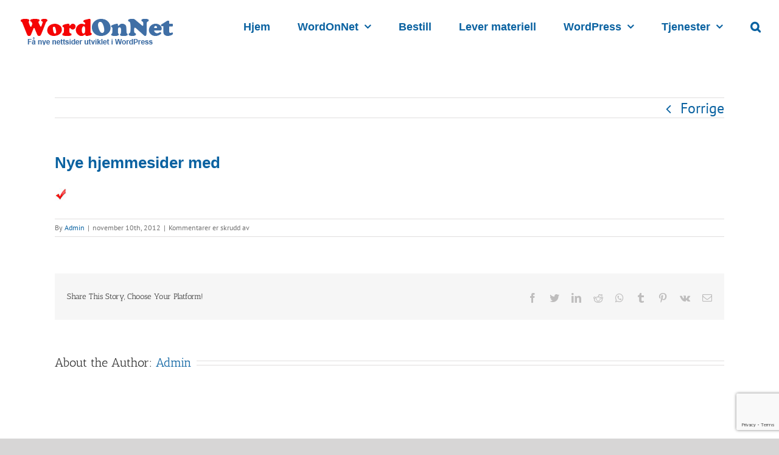

--- FILE ---
content_type: text/html; charset=UTF-8
request_url: https://wordonnet.no/checkmark/
body_size: 15721
content:
<!DOCTYPE html>
<html class="avada-html-layout-wide avada-html-header-position-top" dir="ltr" lang="nb-NO" prefix="og: https://ogp.me/ns#" prefix="og: http://ogp.me/ns# fb: http://ogp.me/ns/fb#">
<head>
	<meta http-equiv="X-UA-Compatible" content="IE=edge" />
	<meta http-equiv="Content-Type" content="text/html; charset=utf-8"/>
	<meta name="viewport" content="width=device-width, initial-scale=1" />
	<title>Nye hjemmesider med | WordOnNet</title>

		<!-- All in One SEO 4.9.3 - aioseo.com -->
	<meta name="robots" content="max-image-preview:large" />
	<meta name="author" content="Admin"/>
	<meta name="google-site-verification" content="9aC_11hg8GCIW-1-B8PSMs7SSQ-sfHqhW-ed6vvj_iY" />
	<link rel="canonical" href="https://wordonnet.no/checkmark/" />
	<meta name="generator" content="All in One SEO (AIOSEO) 4.9.3" />
		<meta property="og:locale" content="nb_NO" />
		<meta property="og:site_name" content="WordOnNet |" />
		<meta property="og:type" content="article" />
		<meta property="og:title" content="Nye hjemmesider med | WordOnNet" />
		<meta property="og:url" content="https://wordonnet.no/checkmark/" />
		<meta property="article:published_time" content="2012-11-10T17:26:16+00:00" />
		<meta property="article:modified_time" content="2012-11-10T17:26:16+00:00" />
		<meta name="twitter:card" content="summary" />
		<meta name="twitter:title" content="Nye hjemmesider med | WordOnNet" />
		<script type="application/ld+json" class="aioseo-schema">
			{"@context":"https:\/\/schema.org","@graph":[{"@type":"BreadcrumbList","@id":"https:\/\/wordonnet.no\/checkmark\/#breadcrumblist","itemListElement":[{"@type":"ListItem","@id":"https:\/\/wordonnet.no#listItem","position":1,"name":"Home","item":"https:\/\/wordonnet.no","nextItem":{"@type":"ListItem","@id":"https:\/\/wordonnet.no\/checkmark\/#listItem","name":"Nye hjemmesider med"}},{"@type":"ListItem","@id":"https:\/\/wordonnet.no\/checkmark\/#listItem","position":2,"name":"Nye hjemmesider med","previousItem":{"@type":"ListItem","@id":"https:\/\/wordonnet.no#listItem","name":"Home"}}]},{"@type":"ItemPage","@id":"https:\/\/wordonnet.no\/checkmark\/#itempage","url":"https:\/\/wordonnet.no\/checkmark\/","name":"Nye hjemmesider med | WordOnNet","inLanguage":"nb-NO","isPartOf":{"@id":"https:\/\/wordonnet.no\/#website"},"breadcrumb":{"@id":"https:\/\/wordonnet.no\/checkmark\/#breadcrumblist"},"author":{"@id":"https:\/\/wordonnet.no\/author\/admin\/#author"},"creator":{"@id":"https:\/\/wordonnet.no\/author\/admin\/#author"},"datePublished":"2012-11-10T19:26:16+02:00","dateModified":"2012-11-10T19:26:16+02:00"},{"@type":"Organization","@id":"https:\/\/wordonnet.no\/#organization","name":"WordOnNet","url":"https:\/\/wordonnet.no\/"},{"@type":"Person","@id":"https:\/\/wordonnet.no\/author\/admin\/#author","url":"https:\/\/wordonnet.no\/author\/admin\/","name":"Admin"},{"@type":"WebSite","@id":"https:\/\/wordonnet.no\/#website","url":"https:\/\/wordonnet.no\/","name":"WordOnNet","inLanguage":"nb-NO","publisher":{"@id":"https:\/\/wordonnet.no\/#organization"}}]}
		</script>
		<!-- All in One SEO -->

<link rel='dns-prefetch' href='//maxcdn.bootstrapcdn.com' />
<link rel="alternate" type="application/rss+xml" title="WordOnNet &raquo; strøm" href="https://wordonnet.no/feed/" />
<link rel="alternate" type="application/rss+xml" title="WordOnNet &raquo; kommentarstrøm" href="https://wordonnet.no/comments/feed/" />
		
		
		
		
				<link rel="alternate" title="oEmbed (JSON)" type="application/json+oembed" href="https://wordonnet.no/wp-json/oembed/1.0/embed?url=https%3A%2F%2Fwordonnet.no%2Fcheckmark%2F" />
<link rel="alternate" title="oEmbed (XML)" type="text/xml+oembed" href="https://wordonnet.no/wp-json/oembed/1.0/embed?url=https%3A%2F%2Fwordonnet.no%2Fcheckmark%2F&#038;format=xml" />
<style id='wp-img-auto-sizes-contain-inline-css' type='text/css'>
img:is([sizes=auto i],[sizes^="auto," i]){contain-intrinsic-size:3000px 1500px}
/*# sourceURL=wp-img-auto-sizes-contain-inline-css */
</style>
<link rel='stylesheet' id='otw_sbm.css-css' href='https://wordonnet.no/wp-content/plugins/sidebar-manager-light/css/otw_sbm.css?ver=6.9' type='text/css' media='all' />
<link rel='stylesheet' id='otw_grid_manager-css' href='https://wordonnet.no/wp-content/plugins/widgetize-pages-light/include/otw_components/otw_grid_manager_light/css/otw-grid.css?ver=1.1' type='text/css' media='all' />
<style id='wp-emoji-styles-inline-css' type='text/css'>

	img.wp-smiley, img.emoji {
		display: inline !important;
		border: none !important;
		box-shadow: none !important;
		height: 1em !important;
		width: 1em !important;
		margin: 0 0.07em !important;
		vertical-align: -0.1em !important;
		background: none !important;
		padding: 0 !important;
	}
/*# sourceURL=wp-emoji-styles-inline-css */
</style>
<style id='classic-theme-styles-inline-css' type='text/css'>
/*! This file is auto-generated */
.wp-block-button__link{color:#fff;background-color:#32373c;border-radius:9999px;box-shadow:none;text-decoration:none;padding:calc(.667em + 2px) calc(1.333em + 2px);font-size:1.125em}.wp-block-file__button{background:#32373c;color:#fff;text-decoration:none}
/*# sourceURL=/wp-includes/css/classic-themes.min.css */
</style>
<link rel='stylesheet' id='contact-form-7-css' href='https://wordonnet.no/wp-content/plugins/contact-form-7/includes/css/styles.css?ver=6.1.4' type='text/css' media='all' />
<link rel='stylesheet' id='cf7msm_styles-css' href='https://wordonnet.no/wp-content/plugins/contact-form-7-multi-step-module/resources/cf7msm.css?ver=4.5' type='text/css' media='all' />
<link rel='stylesheet' id='lptw-style-css' href='https://wordonnet.no/wp-content/plugins/advanced-recent-posts/lptw-recent-posts.css?ver=6.9' type='text/css' media='all' />
<link rel='stylesheet' id='font-awesome-four-css' href='https://maxcdn.bootstrapcdn.com/font-awesome/4.7.0/css/font-awesome.min.css?ver=4.7.0' type='text/css' media='all' />
<link rel='stylesheet' id='avada-stylesheet-css' href='https://wordonnet.no/wp-content/themes/Avada/assets/css/style.min.css?ver=6.1.1' type='text/css' media='all' />
<link rel='stylesheet' id='tablepress-default-css' href='https://wordonnet.no/wp-content/plugins/tablepress/css/build/default.css?ver=3.2.6' type='text/css' media='all' />
<link rel='stylesheet' id='fusion-dynamic-css-css' href='https://wordonnet.no/wp-content/uploads/fusion-styles/a409595cfe224119fb5565e441bbd273.min.css?ver=2.1.1' type='text/css' media='all' />
<script type="text/javascript" id="nb-jquery" src="https://wordonnet.no/wp-includes/js/jquery/jquery.min.js?ver=3.7.1" id="jquery-core-js"></script>
<script type="text/javascript" src="https://wordonnet.no/wp-includes/js/jquery/jquery-migrate.min.js?ver=3.4.1" id="jquery-migrate-js"></script>
<link rel="https://api.w.org/" href="https://wordonnet.no/wp-json/" /><link rel="alternate" title="JSON" type="application/json" href="https://wordonnet.no/wp-json/wp/v2/media/807" /><link rel="EditURI" type="application/rsd+xml" title="RSD" href="https://wordonnet.no/xmlrpc.php?rsd" />
<meta name="generator" content="WordPress 6.9" />
<link rel='shortlink' href='https://wordonnet.no/?p=807' />
	<link rel="preconnect" href="https://fonts.googleapis.com">
	<link rel="preconnect" href="https://fonts.gstatic.com">
	<style type="text/css" id="css-fb-visibility">@media screen and (max-width: 640px){body:not(.fusion-builder-ui-wireframe) .fusion-no-small-visibility{display:none !important;}}@media screen and (min-width: 641px) and (max-width: 1024px){body:not(.fusion-builder-ui-wireframe) .fusion-no-medium-visibility{display:none !important;}}@media screen and (min-width: 1025px){body:not(.fusion-builder-ui-wireframe) .fusion-no-large-visibility{display:none !important;}}</style>	<style id="egf-frontend-styles" type="text/css">
		p {font-family: 'Helvetica', sans-serif;font-size: 20px;font-style: normal;font-weight: 400;} h1 {font-family: 'Arial', sans-serif;font-style: normal;font-weight: 400;} h2 {} h3 {} h4 {} h5 {} h6 {} 	</style>
			<script type="text/javascript">
			var doc = document.documentElement;
			doc.setAttribute( 'data-useragent', navigator.userAgent );
		</script>
		
	<style id='global-styles-inline-css' type='text/css'>
:root{--wp--preset--aspect-ratio--square: 1;--wp--preset--aspect-ratio--4-3: 4/3;--wp--preset--aspect-ratio--3-4: 3/4;--wp--preset--aspect-ratio--3-2: 3/2;--wp--preset--aspect-ratio--2-3: 2/3;--wp--preset--aspect-ratio--16-9: 16/9;--wp--preset--aspect-ratio--9-16: 9/16;--wp--preset--color--black: #000000;--wp--preset--color--cyan-bluish-gray: #abb8c3;--wp--preset--color--white: #ffffff;--wp--preset--color--pale-pink: #f78da7;--wp--preset--color--vivid-red: #cf2e2e;--wp--preset--color--luminous-vivid-orange: #ff6900;--wp--preset--color--luminous-vivid-amber: #fcb900;--wp--preset--color--light-green-cyan: #7bdcb5;--wp--preset--color--vivid-green-cyan: #00d084;--wp--preset--color--pale-cyan-blue: #8ed1fc;--wp--preset--color--vivid-cyan-blue: #0693e3;--wp--preset--color--vivid-purple: #9b51e0;--wp--preset--gradient--vivid-cyan-blue-to-vivid-purple: linear-gradient(135deg,rgb(6,147,227) 0%,rgb(155,81,224) 100%);--wp--preset--gradient--light-green-cyan-to-vivid-green-cyan: linear-gradient(135deg,rgb(122,220,180) 0%,rgb(0,208,130) 100%);--wp--preset--gradient--luminous-vivid-amber-to-luminous-vivid-orange: linear-gradient(135deg,rgb(252,185,0) 0%,rgb(255,105,0) 100%);--wp--preset--gradient--luminous-vivid-orange-to-vivid-red: linear-gradient(135deg,rgb(255,105,0) 0%,rgb(207,46,46) 100%);--wp--preset--gradient--very-light-gray-to-cyan-bluish-gray: linear-gradient(135deg,rgb(238,238,238) 0%,rgb(169,184,195) 100%);--wp--preset--gradient--cool-to-warm-spectrum: linear-gradient(135deg,rgb(74,234,220) 0%,rgb(151,120,209) 20%,rgb(207,42,186) 40%,rgb(238,44,130) 60%,rgb(251,105,98) 80%,rgb(254,248,76) 100%);--wp--preset--gradient--blush-light-purple: linear-gradient(135deg,rgb(255,206,236) 0%,rgb(152,150,240) 100%);--wp--preset--gradient--blush-bordeaux: linear-gradient(135deg,rgb(254,205,165) 0%,rgb(254,45,45) 50%,rgb(107,0,62) 100%);--wp--preset--gradient--luminous-dusk: linear-gradient(135deg,rgb(255,203,112) 0%,rgb(199,81,192) 50%,rgb(65,88,208) 100%);--wp--preset--gradient--pale-ocean: linear-gradient(135deg,rgb(255,245,203) 0%,rgb(182,227,212) 50%,rgb(51,167,181) 100%);--wp--preset--gradient--electric-grass: linear-gradient(135deg,rgb(202,248,128) 0%,rgb(113,206,126) 100%);--wp--preset--gradient--midnight: linear-gradient(135deg,rgb(2,3,129) 0%,rgb(40,116,252) 100%);--wp--preset--font-size--small: 18px;--wp--preset--font-size--medium: 20px;--wp--preset--font-size--large: 36px;--wp--preset--font-size--x-large: 42px;--wp--preset--font-size--normal: 24px;--wp--preset--font-size--xlarge: 48px;--wp--preset--font-size--huge: 72px;--wp--preset--spacing--20: 0.44rem;--wp--preset--spacing--30: 0.67rem;--wp--preset--spacing--40: 1rem;--wp--preset--spacing--50: 1.5rem;--wp--preset--spacing--60: 2.25rem;--wp--preset--spacing--70: 3.38rem;--wp--preset--spacing--80: 5.06rem;--wp--preset--shadow--natural: 6px 6px 9px rgba(0, 0, 0, 0.2);--wp--preset--shadow--deep: 12px 12px 50px rgba(0, 0, 0, 0.4);--wp--preset--shadow--sharp: 6px 6px 0px rgba(0, 0, 0, 0.2);--wp--preset--shadow--outlined: 6px 6px 0px -3px rgb(255, 255, 255), 6px 6px rgb(0, 0, 0);--wp--preset--shadow--crisp: 6px 6px 0px rgb(0, 0, 0);}:where(.is-layout-flex){gap: 0.5em;}:where(.is-layout-grid){gap: 0.5em;}body .is-layout-flex{display: flex;}.is-layout-flex{flex-wrap: wrap;align-items: center;}.is-layout-flex > :is(*, div){margin: 0;}body .is-layout-grid{display: grid;}.is-layout-grid > :is(*, div){margin: 0;}:where(.wp-block-columns.is-layout-flex){gap: 2em;}:where(.wp-block-columns.is-layout-grid){gap: 2em;}:where(.wp-block-post-template.is-layout-flex){gap: 1.25em;}:where(.wp-block-post-template.is-layout-grid){gap: 1.25em;}.has-black-color{color: var(--wp--preset--color--black) !important;}.has-cyan-bluish-gray-color{color: var(--wp--preset--color--cyan-bluish-gray) !important;}.has-white-color{color: var(--wp--preset--color--white) !important;}.has-pale-pink-color{color: var(--wp--preset--color--pale-pink) !important;}.has-vivid-red-color{color: var(--wp--preset--color--vivid-red) !important;}.has-luminous-vivid-orange-color{color: var(--wp--preset--color--luminous-vivid-orange) !important;}.has-luminous-vivid-amber-color{color: var(--wp--preset--color--luminous-vivid-amber) !important;}.has-light-green-cyan-color{color: var(--wp--preset--color--light-green-cyan) !important;}.has-vivid-green-cyan-color{color: var(--wp--preset--color--vivid-green-cyan) !important;}.has-pale-cyan-blue-color{color: var(--wp--preset--color--pale-cyan-blue) !important;}.has-vivid-cyan-blue-color{color: var(--wp--preset--color--vivid-cyan-blue) !important;}.has-vivid-purple-color{color: var(--wp--preset--color--vivid-purple) !important;}.has-black-background-color{background-color: var(--wp--preset--color--black) !important;}.has-cyan-bluish-gray-background-color{background-color: var(--wp--preset--color--cyan-bluish-gray) !important;}.has-white-background-color{background-color: var(--wp--preset--color--white) !important;}.has-pale-pink-background-color{background-color: var(--wp--preset--color--pale-pink) !important;}.has-vivid-red-background-color{background-color: var(--wp--preset--color--vivid-red) !important;}.has-luminous-vivid-orange-background-color{background-color: var(--wp--preset--color--luminous-vivid-orange) !important;}.has-luminous-vivid-amber-background-color{background-color: var(--wp--preset--color--luminous-vivid-amber) !important;}.has-light-green-cyan-background-color{background-color: var(--wp--preset--color--light-green-cyan) !important;}.has-vivid-green-cyan-background-color{background-color: var(--wp--preset--color--vivid-green-cyan) !important;}.has-pale-cyan-blue-background-color{background-color: var(--wp--preset--color--pale-cyan-blue) !important;}.has-vivid-cyan-blue-background-color{background-color: var(--wp--preset--color--vivid-cyan-blue) !important;}.has-vivid-purple-background-color{background-color: var(--wp--preset--color--vivid-purple) !important;}.has-black-border-color{border-color: var(--wp--preset--color--black) !important;}.has-cyan-bluish-gray-border-color{border-color: var(--wp--preset--color--cyan-bluish-gray) !important;}.has-white-border-color{border-color: var(--wp--preset--color--white) !important;}.has-pale-pink-border-color{border-color: var(--wp--preset--color--pale-pink) !important;}.has-vivid-red-border-color{border-color: var(--wp--preset--color--vivid-red) !important;}.has-luminous-vivid-orange-border-color{border-color: var(--wp--preset--color--luminous-vivid-orange) !important;}.has-luminous-vivid-amber-border-color{border-color: var(--wp--preset--color--luminous-vivid-amber) !important;}.has-light-green-cyan-border-color{border-color: var(--wp--preset--color--light-green-cyan) !important;}.has-vivid-green-cyan-border-color{border-color: var(--wp--preset--color--vivid-green-cyan) !important;}.has-pale-cyan-blue-border-color{border-color: var(--wp--preset--color--pale-cyan-blue) !important;}.has-vivid-cyan-blue-border-color{border-color: var(--wp--preset--color--vivid-cyan-blue) !important;}.has-vivid-purple-border-color{border-color: var(--wp--preset--color--vivid-purple) !important;}.has-vivid-cyan-blue-to-vivid-purple-gradient-background{background: var(--wp--preset--gradient--vivid-cyan-blue-to-vivid-purple) !important;}.has-light-green-cyan-to-vivid-green-cyan-gradient-background{background: var(--wp--preset--gradient--light-green-cyan-to-vivid-green-cyan) !important;}.has-luminous-vivid-amber-to-luminous-vivid-orange-gradient-background{background: var(--wp--preset--gradient--luminous-vivid-amber-to-luminous-vivid-orange) !important;}.has-luminous-vivid-orange-to-vivid-red-gradient-background{background: var(--wp--preset--gradient--luminous-vivid-orange-to-vivid-red) !important;}.has-very-light-gray-to-cyan-bluish-gray-gradient-background{background: var(--wp--preset--gradient--very-light-gray-to-cyan-bluish-gray) !important;}.has-cool-to-warm-spectrum-gradient-background{background: var(--wp--preset--gradient--cool-to-warm-spectrum) !important;}.has-blush-light-purple-gradient-background{background: var(--wp--preset--gradient--blush-light-purple) !important;}.has-blush-bordeaux-gradient-background{background: var(--wp--preset--gradient--blush-bordeaux) !important;}.has-luminous-dusk-gradient-background{background: var(--wp--preset--gradient--luminous-dusk) !important;}.has-pale-ocean-gradient-background{background: var(--wp--preset--gradient--pale-ocean) !important;}.has-electric-grass-gradient-background{background: var(--wp--preset--gradient--electric-grass) !important;}.has-midnight-gradient-background{background: var(--wp--preset--gradient--midnight) !important;}.has-small-font-size{font-size: var(--wp--preset--font-size--small) !important;}.has-medium-font-size{font-size: var(--wp--preset--font-size--medium) !important;}.has-large-font-size{font-size: var(--wp--preset--font-size--large) !important;}.has-x-large-font-size{font-size: var(--wp--preset--font-size--x-large) !important;}
/*# sourceURL=global-styles-inline-css */
</style>
<link rel='stylesheet' id='su-shortcodes-css' href='https://wordonnet.no/wp-content/plugins/shortcodes-ultimate/includes/css/shortcodes.css?ver=7.4.8' type='text/css' media='all' />
</head>

<body data-rsssl=1 class="nb-3-3-8 nimble-no-local-data-skp__post_attachment_807 nimble-no-group-site-tmpl-skp__all_attachment attachment wp-singular attachment-template-default single single-attachment postid-807 attachmentid-807 attachment-jpeg wp-theme-Avada sek-hide-rc-badge metaslider-plugin fusion-image-hovers fusion-pagination-sizing fusion-button_size-large fusion-button_type-flat fusion-button_span-no avada-image-rollover-circle-yes avada-image-rollover-yes avada-image-rollover-direction-left fusion-has-button-gradient fusion-body ltr fusion-sticky-header no-tablet-sticky-header no-mobile-sticky-header no-mobile-slidingbar no-mobile-totop avada-has-rev-slider-styles fusion-disable-outline fusion-sub-menu-fade mobile-logo-pos-left layout-wide-mode avada-has-boxed-modal-shadow-none layout-scroll-offset-full avada-has-zero-margin-offset-top fusion-top-header menu-text-align-center mobile-menu-design-modern fusion-show-pagination-text fusion-header-layout-v1 avada-responsive avada-footer-fx-none avada-menu-highlight-style-bar fusion-search-form-classic fusion-main-menu-search-dropdown fusion-avatar-square avada-dropdown-styles avada-blog-layout-large avada-blog-archive-layout-large avada-header-shadow-no avada-menu-icon-position-left avada-has-megamenu-shadow avada-has-mainmenu-dropdown-divider avada-has-header-100-width avada-has-mobile-menu-search avada-has-main-nav-search-icon avada-has-breadcrumb-mobile-hidden avada-has-titlebar-hide avada-has-pagination-padding avada-flyout-menu-direction-fade">
		<a class="skip-link screen-reader-text" href="#content">Skip to content</a>

	<div id="boxed-wrapper">
		<div class="fusion-sides-frame"></div>
		<div id="wrapper" class="fusion-wrapper">
			<div id="home" style="position:relative;top:-1px;"></div>
			
			<header class="fusion-header-wrapper">
				<div class="fusion-header-v1 fusion-logo-alignment fusion-logo-left fusion-sticky-menu-1 fusion-sticky-logo-1 fusion-mobile-logo-1  fusion-mobile-menu-design-modern">
					<div class="fusion-header-sticky-height"></div>
<div class="fusion-header">
	<div class="fusion-row">
					<div class="fusion-logo" data-margin-top="31px" data-margin-bottom="31px" data-margin-left="0px" data-margin-right="0px">
			<a class="fusion-logo-link"  href="https://wordonnet.no/" >

						<!-- standard logo -->
			<img src="https://wordonnet.no/wp-content/uploads/wordonnet-logo1.png" srcset="https://wordonnet.no/wp-content/uploads/wordonnet-logo1.png 1x" width="258" height="43" alt="WordOnNet Logo" data-retina_logo_url="" class="fusion-standard-logo" />

											<!-- mobile logo -->
				<img src="https://wordonnet.no/wp-content/uploads/wordonnet-logo1.png" srcset="https://wordonnet.no/wp-content/uploads/wordonnet-logo1.png 1x" width="258" height="43" alt="WordOnNet Logo" data-retina_logo_url="" class="fusion-mobile-logo" />
			
											<!-- sticky header logo -->
				<img src="https://wordonnet.no/wp-content/uploads/wordonnet-logo1.png" srcset="https://wordonnet.no/wp-content/uploads/wordonnet-logo1.png 1x" width="258" height="43" alt="WordOnNet Logo" data-retina_logo_url="" class="fusion-sticky-logo" />
					</a>
		</div>		<nav class="fusion-main-menu" aria-label="Main Menu"><ul id="menu-meny" class="fusion-menu"><li  id="menu-item-2603"  class="menu-item menu-item-type-post_type menu-item-object-page menu-item-home menu-item-2603"  data-item-id="2603"><a  title="Profesjonelle, identitet skapende WordPress sider" href="https://wordonnet.no/" class="fusion-bar-highlight"><span class="menu-text">Hjem</span></a></li><li  id="menu-item-3919"  class="menu-item menu-item-type-post_type menu-item-object-page menu-item-has-children menu-item-3919 fusion-dropdown-menu"  data-item-id="3919"><a  title="WordOnNet" href="https://wordonnet.no/oversikt/" class="fusion-bar-highlight"><span class="menu-text">WordOnNet</span> <span class="fusion-caret"><i class="fusion-dropdown-indicator"></i></span></a><ul role="menu" class="sub-menu"><li  id="menu-item-3692"  class="menu-item menu-item-type-post_type menu-item-object-page menu-item-3692 fusion-dropdown-submenu" ><a  title="Usikker om du trenger du nye nettsider?" href="https://wordonnet.no/trenger-du-nye-nettsider/" class="fusion-bar-highlight"><span>Usikker om du trenger du nye sider?</span></a></li><li  id="menu-item-3921"  class="menu-item menu-item-type-post_type menu-item-object-page menu-item-3921 fusion-dropdown-submenu" ><a  title="&laquo;Hjemmesidepakken&raquo; WordOnNet" href="https://wordonnet.no/oversikt/" class="fusion-bar-highlight"><span>WordOnNet</span></a></li><li  id="menu-item-4289"  class="menu-item menu-item-type-custom menu-item-object-custom menu-item-4289 fusion-dropdown-submenu" ><a  target="_blank" rel="noopener noreferrer" href="https://web-trade/" class="fusion-bar-highlight"><span>Nettbutikk</span></a></li></ul></li><li  id="menu-item-4038"  class="menu-item menu-item-type-custom menu-item-object-custom menu-item-4038"  data-item-id="4038"><a  href="https://www.onnet.no/produkt/wordonnet/" class="fusion-bar-highlight"><span class="menu-text">Bestill</span></a></li><li  id="menu-item-3225"  class="menu-item menu-item-type-post_type menu-item-object-page menu-item-3225"  data-item-id="3225"><a  title="Lever materiell til dine nettsider" href="https://wordonnet.no/materiell/" class="fusion-bar-highlight"><span class="menu-text">Lever materiell</span></a></li><li  id="menu-item-2174"  class="menu-item menu-item-type-post_type menu-item-object-page menu-item-has-children menu-item-2174 fusion-dropdown-menu"  data-item-id="2174"><a  title="Hva er WordPress?" href="https://wordonnet.no/wordpress/" class="fusion-bar-highlight"><span class="menu-text">WordPress</span> <span class="fusion-caret"><i class="fusion-dropdown-indicator"></i></span></a><ul role="menu" class="sub-menu"><li  id="menu-item-2760"  class="menu-item menu-item-type-post_type menu-item-object-page menu-item-2760 fusion-dropdown-submenu" ><a  title="Hva er WordPress?" href="https://wordonnet.no/wordpress/" class="fusion-bar-highlight"><span>Hva er WordPress?</span></a></li><li  id="menu-item-2762"  class="menu-item menu-item-type-post_type menu-item-object-page menu-item-2762 fusion-dropdown-submenu" ><a  title="Hva er et tema?" href="https://wordonnet.no/wordpress/tema/" class="fusion-bar-highlight"><span>Hva er et tema?</span></a></li><li  id="menu-item-2765"  class="menu-item menu-item-type-post_type menu-item-object-page menu-item-2765 fusion-dropdown-submenu" ><a  title="WordPress Dashbord" href="https://wordonnet.no/wordpress/wordpress-dashbord/" class="fusion-bar-highlight"><span>WordPress Dashbord</span></a></li></ul></li><li  id="menu-item-3432"  class="menu-item menu-item-type-custom menu-item-object-custom menu-item-has-children menu-item-3432 fusion-dropdown-menu"  data-item-id="3432"><a  title="Andre tjenester" target="_blank" rel="noopener noreferrer" href="http://www.onnet.no/" class="fusion-bar-highlight"><span class="menu-text">Tjenester</span> <span class="fusion-caret"><i class="fusion-dropdown-indicator"></i></span></a><ul role="menu" class="sub-menu"><li  id="menu-item-3439"  class="menu-item menu-item-type-post_type menu-item-object-page menu-item-3439 fusion-dropdown-submenu" ><a  title="Logodesign – Trenger du en ny logo til din virksomhet?" href="https://wordonnet.no/logodesign/" class="fusion-bar-highlight"><span>Logodesign</span></a></li><li  id="menu-item-3433"  class="menu-item menu-item-type-custom menu-item-object-custom menu-item-3433 fusion-dropdown-submenu" ><a  title="Domene" target="_blank" rel="noopener noreferrer" href="http://www.onnet.no/domene/" class="fusion-bar-highlight"><span>Domene</span></a></li><li  id="menu-item-3434"  class="menu-item menu-item-type-custom menu-item-object-custom menu-item-3434 fusion-dropdown-submenu" ><a  title="Webhotell" target="_blank" rel="noopener noreferrer" href="http://www.onnet.no/webhotell-oversikt/" class="fusion-bar-highlight"><span>Webhotell</span></a></li><li  id="menu-item-3435"  class="menu-item menu-item-type-custom menu-item-object-custom menu-item-3435 fusion-dropdown-submenu" ><a  title="Epost" target="_blank" rel="noopener noreferrer" href="http://www.onnet.no/epost/" class="fusion-bar-highlight"><span>Epost</span></a></li><li  id="menu-item-3438"  class="menu-item menu-item-type-custom menu-item-object-custom menu-item-3438 fusion-dropdown-submenu" ><a  title="Nettbutikk" target="_blank" rel="noopener noreferrer" href="http://web-trade.com/" class="fusion-bar-highlight"><span>Nettbutikk</span></a></li></ul></li><li class="fusion-custom-menu-item fusion-main-menu-search"><a class="fusion-main-menu-icon fusion-bar-highlight" href="#" aria-label="Søk" data-title="Søk" title="Søk"></a><div class="fusion-custom-menu-item-contents"><form role="search" class="searchform fusion-search-form fusion-live-search" method="get" action="https://wordonnet.no/">
	<div class="fusion-search-form-content">
		<div class="fusion-search-field search-field">
			<label><span class="screen-reader-text">Søk …</span>
									<input type="search" value="" name="s" class="s" placeholder="Søk …" required aria-required="true" aria-label="Søk …"/>
							</label>
		</div>
		<div class="fusion-search-button search-button">
			<input type="submit" class="fusion-search-submit searchsubmit" value="&#xf002;" />
					</div>
	</div>
	</form>
</div></li></ul></nav><nav class="fusion-main-menu fusion-sticky-menu" aria-label="Main Menu Sticky"><ul id="menu-meny-1" class="fusion-menu"><li   class="menu-item menu-item-type-post_type menu-item-object-page menu-item-home menu-item-2603"  data-item-id="2603"><a  title="Profesjonelle, identitet skapende WordPress sider" href="https://wordonnet.no/" class="fusion-bar-highlight"><span class="menu-text">Hjem</span></a></li><li   class="menu-item menu-item-type-post_type menu-item-object-page menu-item-has-children menu-item-3919 fusion-dropdown-menu"  data-item-id="3919"><a  title="WordOnNet" href="https://wordonnet.no/oversikt/" class="fusion-bar-highlight"><span class="menu-text">WordOnNet</span> <span class="fusion-caret"><i class="fusion-dropdown-indicator"></i></span></a><ul role="menu" class="sub-menu"><li   class="menu-item menu-item-type-post_type menu-item-object-page menu-item-3692 fusion-dropdown-submenu" ><a  title="Usikker om du trenger du nye nettsider?" href="https://wordonnet.no/trenger-du-nye-nettsider/" class="fusion-bar-highlight"><span>Usikker om du trenger du nye sider?</span></a></li><li   class="menu-item menu-item-type-post_type menu-item-object-page menu-item-3921 fusion-dropdown-submenu" ><a  title="&laquo;Hjemmesidepakken&raquo; WordOnNet" href="https://wordonnet.no/oversikt/" class="fusion-bar-highlight"><span>WordOnNet</span></a></li><li   class="menu-item menu-item-type-custom menu-item-object-custom menu-item-4289 fusion-dropdown-submenu" ><a  target="_blank" rel="noopener noreferrer" href="https://web-trade/" class="fusion-bar-highlight"><span>Nettbutikk</span></a></li></ul></li><li   class="menu-item menu-item-type-custom menu-item-object-custom menu-item-4038"  data-item-id="4038"><a  href="https://www.onnet.no/produkt/wordonnet/" class="fusion-bar-highlight"><span class="menu-text">Bestill</span></a></li><li   class="menu-item menu-item-type-post_type menu-item-object-page menu-item-3225"  data-item-id="3225"><a  title="Lever materiell til dine nettsider" href="https://wordonnet.no/materiell/" class="fusion-bar-highlight"><span class="menu-text">Lever materiell</span></a></li><li   class="menu-item menu-item-type-post_type menu-item-object-page menu-item-has-children menu-item-2174 fusion-dropdown-menu"  data-item-id="2174"><a  title="Hva er WordPress?" href="https://wordonnet.no/wordpress/" class="fusion-bar-highlight"><span class="menu-text">WordPress</span> <span class="fusion-caret"><i class="fusion-dropdown-indicator"></i></span></a><ul role="menu" class="sub-menu"><li   class="menu-item menu-item-type-post_type menu-item-object-page menu-item-2760 fusion-dropdown-submenu" ><a  title="Hva er WordPress?" href="https://wordonnet.no/wordpress/" class="fusion-bar-highlight"><span>Hva er WordPress?</span></a></li><li   class="menu-item menu-item-type-post_type menu-item-object-page menu-item-2762 fusion-dropdown-submenu" ><a  title="Hva er et tema?" href="https://wordonnet.no/wordpress/tema/" class="fusion-bar-highlight"><span>Hva er et tema?</span></a></li><li   class="menu-item menu-item-type-post_type menu-item-object-page menu-item-2765 fusion-dropdown-submenu" ><a  title="WordPress Dashbord" href="https://wordonnet.no/wordpress/wordpress-dashbord/" class="fusion-bar-highlight"><span>WordPress Dashbord</span></a></li></ul></li><li   class="menu-item menu-item-type-custom menu-item-object-custom menu-item-has-children menu-item-3432 fusion-dropdown-menu"  data-item-id="3432"><a  title="Andre tjenester" target="_blank" rel="noopener noreferrer" href="http://www.onnet.no/" class="fusion-bar-highlight"><span class="menu-text">Tjenester</span> <span class="fusion-caret"><i class="fusion-dropdown-indicator"></i></span></a><ul role="menu" class="sub-menu"><li   class="menu-item menu-item-type-post_type menu-item-object-page menu-item-3439 fusion-dropdown-submenu" ><a  title="Logodesign – Trenger du en ny logo til din virksomhet?" href="https://wordonnet.no/logodesign/" class="fusion-bar-highlight"><span>Logodesign</span></a></li><li   class="menu-item menu-item-type-custom menu-item-object-custom menu-item-3433 fusion-dropdown-submenu" ><a  title="Domene" target="_blank" rel="noopener noreferrer" href="http://www.onnet.no/domene/" class="fusion-bar-highlight"><span>Domene</span></a></li><li   class="menu-item menu-item-type-custom menu-item-object-custom menu-item-3434 fusion-dropdown-submenu" ><a  title="Webhotell" target="_blank" rel="noopener noreferrer" href="http://www.onnet.no/webhotell-oversikt/" class="fusion-bar-highlight"><span>Webhotell</span></a></li><li   class="menu-item menu-item-type-custom menu-item-object-custom menu-item-3435 fusion-dropdown-submenu" ><a  title="Epost" target="_blank" rel="noopener noreferrer" href="http://www.onnet.no/epost/" class="fusion-bar-highlight"><span>Epost</span></a></li><li   class="menu-item menu-item-type-custom menu-item-object-custom menu-item-3438 fusion-dropdown-submenu" ><a  title="Nettbutikk" target="_blank" rel="noopener noreferrer" href="http://web-trade.com/" class="fusion-bar-highlight"><span>Nettbutikk</span></a></li></ul></li><li class="fusion-custom-menu-item fusion-main-menu-search"><a class="fusion-main-menu-icon fusion-bar-highlight" href="#" aria-label="Søk" data-title="Søk" title="Søk"></a><div class="fusion-custom-menu-item-contents"><form role="search" class="searchform fusion-search-form fusion-live-search" method="get" action="https://wordonnet.no/">
	<div class="fusion-search-form-content">
		<div class="fusion-search-field search-field">
			<label><span class="screen-reader-text">Søk …</span>
									<input type="search" value="" name="s" class="s" placeholder="Søk …" required aria-required="true" aria-label="Søk …"/>
							</label>
		</div>
		<div class="fusion-search-button search-button">
			<input type="submit" class="fusion-search-submit searchsubmit" value="&#xf002;" />
					</div>
	</div>
	</form>
</div></li></ul></nav><div class="fusion-mobile-navigation"><ul id="menu-meny-2" class="fusion-mobile-menu"><li   class="menu-item menu-item-type-post_type menu-item-object-page menu-item-home menu-item-2603"  data-item-id="2603"><a  title="Profesjonelle, identitet skapende WordPress sider" href="https://wordonnet.no/" class="fusion-bar-highlight"><span class="menu-text">Hjem</span></a></li><li   class="menu-item menu-item-type-post_type menu-item-object-page menu-item-has-children menu-item-3919 fusion-dropdown-menu"  data-item-id="3919"><a  title="WordOnNet" href="https://wordonnet.no/oversikt/" class="fusion-bar-highlight"><span class="menu-text">WordOnNet</span> <span class="fusion-caret"><i class="fusion-dropdown-indicator"></i></span></a><ul role="menu" class="sub-menu"><li   class="menu-item menu-item-type-post_type menu-item-object-page menu-item-3692 fusion-dropdown-submenu" ><a  title="Usikker om du trenger du nye nettsider?" href="https://wordonnet.no/trenger-du-nye-nettsider/" class="fusion-bar-highlight"><span>Usikker om du trenger du nye sider?</span></a></li><li   class="menu-item menu-item-type-post_type menu-item-object-page menu-item-3921 fusion-dropdown-submenu" ><a  title="&laquo;Hjemmesidepakken&raquo; WordOnNet" href="https://wordonnet.no/oversikt/" class="fusion-bar-highlight"><span>WordOnNet</span></a></li><li   class="menu-item menu-item-type-custom menu-item-object-custom menu-item-4289 fusion-dropdown-submenu" ><a  target="_blank" rel="noopener noreferrer" href="https://web-trade/" class="fusion-bar-highlight"><span>Nettbutikk</span></a></li></ul></li><li   class="menu-item menu-item-type-custom menu-item-object-custom menu-item-4038"  data-item-id="4038"><a  href="https://www.onnet.no/produkt/wordonnet/" class="fusion-bar-highlight"><span class="menu-text">Bestill</span></a></li><li   class="menu-item menu-item-type-post_type menu-item-object-page menu-item-3225"  data-item-id="3225"><a  title="Lever materiell til dine nettsider" href="https://wordonnet.no/materiell/" class="fusion-bar-highlight"><span class="menu-text">Lever materiell</span></a></li><li   class="menu-item menu-item-type-post_type menu-item-object-page menu-item-has-children menu-item-2174 fusion-dropdown-menu"  data-item-id="2174"><a  title="Hva er WordPress?" href="https://wordonnet.no/wordpress/" class="fusion-bar-highlight"><span class="menu-text">WordPress</span> <span class="fusion-caret"><i class="fusion-dropdown-indicator"></i></span></a><ul role="menu" class="sub-menu"><li   class="menu-item menu-item-type-post_type menu-item-object-page menu-item-2760 fusion-dropdown-submenu" ><a  title="Hva er WordPress?" href="https://wordonnet.no/wordpress/" class="fusion-bar-highlight"><span>Hva er WordPress?</span></a></li><li   class="menu-item menu-item-type-post_type menu-item-object-page menu-item-2762 fusion-dropdown-submenu" ><a  title="Hva er et tema?" href="https://wordonnet.no/wordpress/tema/" class="fusion-bar-highlight"><span>Hva er et tema?</span></a></li><li   class="menu-item menu-item-type-post_type menu-item-object-page menu-item-2765 fusion-dropdown-submenu" ><a  title="WordPress Dashbord" href="https://wordonnet.no/wordpress/wordpress-dashbord/" class="fusion-bar-highlight"><span>WordPress Dashbord</span></a></li></ul></li><li   class="menu-item menu-item-type-custom menu-item-object-custom menu-item-has-children menu-item-3432 fusion-dropdown-menu"  data-item-id="3432"><a  title="Andre tjenester" target="_blank" rel="noopener noreferrer" href="http://www.onnet.no/" class="fusion-bar-highlight"><span class="menu-text">Tjenester</span> <span class="fusion-caret"><i class="fusion-dropdown-indicator"></i></span></a><ul role="menu" class="sub-menu"><li   class="menu-item menu-item-type-post_type menu-item-object-page menu-item-3439 fusion-dropdown-submenu" ><a  title="Logodesign – Trenger du en ny logo til din virksomhet?" href="https://wordonnet.no/logodesign/" class="fusion-bar-highlight"><span>Logodesign</span></a></li><li   class="menu-item menu-item-type-custom menu-item-object-custom menu-item-3433 fusion-dropdown-submenu" ><a  title="Domene" target="_blank" rel="noopener noreferrer" href="http://www.onnet.no/domene/" class="fusion-bar-highlight"><span>Domene</span></a></li><li   class="menu-item menu-item-type-custom menu-item-object-custom menu-item-3434 fusion-dropdown-submenu" ><a  title="Webhotell" target="_blank" rel="noopener noreferrer" href="http://www.onnet.no/webhotell-oversikt/" class="fusion-bar-highlight"><span>Webhotell</span></a></li><li   class="menu-item menu-item-type-custom menu-item-object-custom menu-item-3435 fusion-dropdown-submenu" ><a  title="Epost" target="_blank" rel="noopener noreferrer" href="http://www.onnet.no/epost/" class="fusion-bar-highlight"><span>Epost</span></a></li><li   class="menu-item menu-item-type-custom menu-item-object-custom menu-item-3438 fusion-dropdown-submenu" ><a  title="Nettbutikk" target="_blank" rel="noopener noreferrer" href="http://web-trade.com/" class="fusion-bar-highlight"><span>Nettbutikk</span></a></li></ul></li></ul></div>	<div class="fusion-mobile-menu-icons">
							<a href="#" class="fusion-icon fusion-icon-bars" aria-label="Toggle mobile menu" aria-expanded="false"></a>
		
					<a href="#" class="fusion-icon fusion-icon-search" aria-label="Toggle mobile search"></a>
		
		
			</div>

<nav class="fusion-mobile-nav-holder fusion-mobile-menu-text-align-left" aria-label="Main Menu Mobile"></nav>

	<nav class="fusion-mobile-nav-holder fusion-mobile-menu-text-align-left fusion-mobile-sticky-nav-holder" aria-label="Main Menu Mobile Sticky"></nav>
		
<div class="fusion-clearfix"></div>
<div class="fusion-mobile-menu-search">
	<form role="search" class="searchform fusion-search-form fusion-live-search" method="get" action="https://wordonnet.no/">
	<div class="fusion-search-form-content">
		<div class="fusion-search-field search-field">
			<label><span class="screen-reader-text">Søk …</span>
									<input type="search" value="" name="s" class="s" placeholder="Søk …" required aria-required="true" aria-label="Søk …"/>
							</label>
		</div>
		<div class="fusion-search-button search-button">
			<input type="submit" class="fusion-search-submit searchsubmit" value="&#xf002;" />
					</div>
	</div>
	</form>
</div>
			</div>
</div>
				</div>
				<div class="fusion-clearfix"></div>
			</header>
						
			
		<div id="sliders-container">
					</div>
				
			
			<div class="avada-page-titlebar-wrapper">
							</div>

						<main id="main" class="clearfix ">
				<div class="fusion-row" style="">

<section id="content" style="width: 100%;">
			<div class="single-navigation clearfix">
			<a href="https://wordonnet.no/checkmark/" rel="prev">Forrige</a>					</div>
	
					<article id="post-807" class="post post-807 attachment type-attachment status-inherit hentry">
						
									
															<h1 class="entry-title fusion-post-title">Nye hjemmesider med</h1>										<div class="post-content">
				<p class="attachment"><a data-rel="iLightbox[postimages]" data-title="" data-caption="" href='https://wordonnet.no/wp-content/uploads/2012/04/checkmark.jpg'><img decoding="async" width="20" height="20" src="https://wordonnet.no/wp-content/uploads/2012/04/checkmark.jpg" class="attachment-medium size-medium no-lazy" alt="Nye hjemmesider med" /></a></p>
 							</div>

												<div class="fusion-meta-info"><div class="fusion-meta-info-wrapper">By <span class="vcard"><span class="fn"><a href="https://wordonnet.no/author/admin/" title="Innlegg av Admin" rel="author">Admin</a></span></span><span class="fusion-inline-sep">|</span><span class="updated rich-snippet-hidden">2012-11-10T19:26:16+02:00</span><span>november 10th, 2012</span><span class="fusion-inline-sep">|</span><span class="fusion-comments"><span>Kommentarer er skrudd av<span class="screen-reader-text"> for Nye hjemmesider med</span></span></span></div></div>													<div class="fusion-sharing-box fusion-single-sharing-box share-box">
		<h4>Share This Story, Choose Your Platform!</h4>
		<div class="fusion-social-networks"><div class="fusion-social-networks-wrapper"><a  class="fusion-social-network-icon fusion-tooltip fusion-facebook fusion-icon-facebook" style="color:var(--sharing_social_links_icon_color);" href="https://www.facebook.com/sharer.php?u=https%3A%2F%2Fwordonnet.no%2Fcheckmark%2F&amp;t=Nye%20hjemmesider%20med" target="_blank" data-placement="top" data-title="Facebook" data-toggle="tooltip" title="Facebook"><span class="screen-reader-text">Facebook</span></a><a  class="fusion-social-network-icon fusion-tooltip fusion-twitter fusion-icon-twitter" style="color:var(--sharing_social_links_icon_color);" href="https://twitter.com/share?text=Nye%20hjemmesider%20med&amp;url=https%3A%2F%2Fwordonnet.no%2Fcheckmark%2F" target="_blank" rel="noopener noreferrer" data-placement="top" data-title="Twitter" data-toggle="tooltip" title="Twitter"><span class="screen-reader-text">Twitter</span></a><a  class="fusion-social-network-icon fusion-tooltip fusion-linkedin fusion-icon-linkedin" style="color:var(--sharing_social_links_icon_color);" href="https://www.linkedin.com/shareArticle?mini=true&amp;url=https%3A%2F%2Fwordonnet.no%2Fcheckmark%2F&amp;title=Nye%20hjemmesider%20med&amp;summary=" target="_blank" rel="noopener noreferrer" data-placement="top" data-title="LinkedIn" data-toggle="tooltip" title="LinkedIn"><span class="screen-reader-text">LinkedIn</span></a><a  class="fusion-social-network-icon fusion-tooltip fusion-reddit fusion-icon-reddit" style="color:var(--sharing_social_links_icon_color);" href="http://reddit.com/submit?url=https://wordonnet.no/checkmark/&amp;title=Nye%20hjemmesider%20med" target="_blank" rel="noopener noreferrer" data-placement="top" data-title="Reddit" data-toggle="tooltip" title="Reddit"><span class="screen-reader-text">Reddit</span></a><a  class="fusion-social-network-icon fusion-tooltip fusion-whatsapp fusion-icon-whatsapp" style="color:var(--sharing_social_links_icon_color);" href="https://api.whatsapp.com/send?text=https%3A%2F%2Fwordonnet.no%2Fcheckmark%2F" target="_blank" rel="noopener noreferrer" data-placement="top" data-title="Whatsapp" data-toggle="tooltip" title="Whatsapp"><span class="screen-reader-text">Whatsapp</span></a><a  class="fusion-social-network-icon fusion-tooltip fusion-tumblr fusion-icon-tumblr" style="color:var(--sharing_social_links_icon_color);" href="http://www.tumblr.com/share/link?url=https%3A%2F%2Fwordonnet.no%2Fcheckmark%2F&amp;name=Nye%20hjemmesider%20med&amp;description=" target="_blank" rel="noopener noreferrer" data-placement="top" data-title="Tumblr" data-toggle="tooltip" title="Tumblr"><span class="screen-reader-text">Tumblr</span></a><a  class="fusion-social-network-icon fusion-tooltip fusion-pinterest fusion-icon-pinterest" style="color:var(--sharing_social_links_icon_color);" href="http://pinterest.com/pin/create/button/?url=https%3A%2F%2Fwordonnet.no%2Fcheckmark%2F&amp;description=&amp;media=https%3A%2F%2Fwordonnet.no%2Fwp-content%2Fuploads%2F2012%2F04%2Fcheckmark.jpg" target="_blank" rel="noopener noreferrer" data-placement="top" data-title="Pinterest" data-toggle="tooltip" title="Pinterest"><span class="screen-reader-text">Pinterest</span></a><a  class="fusion-social-network-icon fusion-tooltip fusion-vk fusion-icon-vk" style="color:var(--sharing_social_links_icon_color);" href="http://vkontakte.ru/share.php?url=https%3A%2F%2Fwordonnet.no%2Fcheckmark%2F&amp;title=Nye%20hjemmesider%20med&amp;description=" target="_blank" rel="noopener noreferrer" data-placement="top" data-title="Vk" data-toggle="tooltip" title="Vk"><span class="screen-reader-text">Vk</span></a><a  class="fusion-social-network-icon fusion-tooltip fusion-mail fusion-icon-mail fusion-last-social-icon" style="color:var(--sharing_social_links_icon_color);" href="mailto:?subject=Nye%20hjemmesider%20med&amp;body=https://wordonnet.no/checkmark/" target="_self" rel="noopener noreferrer" data-placement="top" data-title="Email" data-toggle="tooltip" title="Email"><span class="screen-reader-text">Email</span></a><div class="fusion-clearfix"></div></div></div>	</div>
														<section class="about-author">
																						<div class="fusion-title fusion-title-size-two sep-double sep-solid" style="margin-top:0px;margin-bottom:31px;">
					<h2 class="title-heading-left" style="margin:0;">
						About the Author: 						<a href="https://wordonnet.no/author/admin/" title="Innlegg av Admin" rel="author">Admin</a>																	</h2>
					<div class="title-sep-container">
						<div class="title-sep sep-double sep-solid"></div>
					</div>
				</div>
										<div class="about-author-container">
							<div class="avatar">
															</div>
							<div class="description">
															</div>
						</div>
					</section>
								
													


													</article>
	</section>
						
					</div>  <!-- fusion-row -->
				</main>  <!-- #main -->
				
				
													
					<div class="fusion-footer">
							
	<footer class="fusion-footer-widget-area fusion-widget-area">
		<div class="fusion-row">
			<div class="fusion-columns fusion-columns-3 fusion-widget-area">
				
																									<div class="fusion-column col-lg-4 col-md-4 col-sm-4">
							<section id="shortcode-widget-6" class="fusion-footer-widget-column widget shortcode_widget">						<div class="textwidget"><p><strong>OM OSS<div class="su-divider su-divider-style-default" style="margin:0px 0;border-width:1px;border-color:#ffffff"></div></strong></p>
<p><strong>OnNet AS</strong><br />
Fjordallen 7<br />
0250 Oslo, Norge</p>
<table border="0" width="100%" cellspacing="0" cellpadding="0">
<tbody>
<tr>
<td valign="top" width="50%">
<p>Telefon - <br />
E-post (generelt) -<br />
E-post (økonomi) - <br />
Nettsider - </p>
</td>
<td valign="top" width="50%">
<p>23 11 45 45<br />
<a href="mailto:post@onnet.no" rel="NOFOLLOW">post@onnet.no</a><br />
<a href="mailto:efaktura@onnet.no" target="_blank" rel="noopener">efaktura@onnet.no</a><br /><a href="https://www.onnet.no/">onnet.no</a><br />
</p>
</td>
</tr>
</tbody>
</table></div>
			<div style="clear:both;"></div></section>																					</div>
																										<div class="fusion-column col-lg-4 col-md-4 col-sm-4">
							<section id="shortcode-widget-7" class="fusion-footer-widget-column widget shortcode_widget">						<div class="textwidget"><div id="onnet">
<p><strong>VÅRE TJENESTER<div class="su-divider su-divider-style-default" style="margin:0px 0;border-width:1px;border-color:#ffffff"></div></strong></p>
<p><strong><a title="Domene" href="https://www.onnet.no/domene/"><i class="fa fa-chevron-circle-right"></i> Domene</a></strong></p>
<p><strong><a title="Webhotell" href="https://www.onnet.no/webhotell-bestill/"><i class="fa fa-chevron-circle-right"></i> Webhotell</a></strong></p>
<p><strong><a title="E-post" href="https://www.onnet.no/epost/"><i class="fa fa-chevron-circle-right"></i> E-post</a></strong></p>
<p><strong><a title="WordPress" href="https://www.onnet.no/webhotel/wordpress/"><i class="fa fa-chevron-circle-right"></i> WordPress</a></strong></p>
<p><strong><a title="Nettsider" href="https://wordonnet.no/" target="_blank" rel="noopener"><i class="fa fa-chevron-circle-right"></i> Nettsider</a></strong></p>
<p><strong><a title="Nettbutikk" href="https://web-trade.com/" target="_blank" rel="noopener"><i class="fa fa-chevron-circle-right"></i> Nettbutikk</a></strong></p>
</div></div>
			<div style="clear:both;"></div></section>																					</div>
																										<div class="fusion-column fusion-column-last col-lg-4 col-md-4 col-sm-4">
							<section id="shortcode-widget-5" class="fusion-footer-widget-column widget shortcode_widget">						<div class="textwidget"><p><strong>KONTAKT OSS<div class="su-divider su-divider-style-default" style="margin:0px 0;border-width:1px;border-color:#ffffff"></div></strong></p>

<div class="wpcf7 no-js" id="wpcf7-f3103-o1" lang="nb-NO" dir="ltr" data-wpcf7-id="3103">
<div class="screen-reader-response"><p role="status" aria-live="polite" aria-atomic="true"></p> <ul></ul></div>
<form action="/checkmark/#wpcf7-f3103-o1" method="post" class="wpcf7-form init" aria-label="Kontaktskjema" novalidate="novalidate" data-status="init">
<fieldset class="hidden-fields-container"><input type="hidden" name="_wpcf7" value="3103" /><input type="hidden" name="_wpcf7_version" value="6.1.4" /><input type="hidden" name="_wpcf7_locale" value="nb_NO" /><input type="hidden" name="_wpcf7_unit_tag" value="wpcf7-f3103-o1" /><input type="hidden" name="_wpcf7_container_post" value="0" /><input type="hidden" name="_wpcf7_posted_data_hash" value="" /><input type="hidden" name="_wpcf7_recaptcha_response" value="" />
</fieldset>
<p>Ditt navn (obligatorisk)
</p>
<p><span class="wpcf7-form-control-wrap" data-name="your-name"><input size="40" maxlength="400" class="wpcf7-form-control wpcf7-text wpcf7-validates-as-required" aria-required="true" aria-invalid="false" value="" type="text" name="your-name" /></span>
</p>
<p>E-post (obligatorisk)
</p>
<p><span class="wpcf7-form-control-wrap" data-name="your-email"><input size="40" maxlength="400" class="wpcf7-form-control wpcf7-email wpcf7-validates-as-required wpcf7-text wpcf7-validates-as-email" aria-required="true" aria-invalid="false" value="" type="email" name="your-email" /></span>
</p>
<p>Melding
</p>
<p><span class="wpcf7-form-control-wrap" data-name="your-message"><textarea cols="40" rows="10" maxlength="2000" class="wpcf7-form-control wpcf7-textarea" aria-invalid="false" name="your-message"></textarea></span>
</p>
<p><input class="wpcf7-form-control wpcf7-submit has-spinner" type="submit" value="Send melding" />
</p><div class="fusion-alert alert custom alert-custom fusion-alert-center wpcf7-response-output fusion-alert-capitalize alert-dismissable" style="border-width:1px;"><button type="button" class="close toggle-alert" data-dismiss="alert" aria-hidden="true">&times;</button><div class="fusion-alert-content-wrapper"><span class="fusion-alert-content"></span></div></div>
</form>
</div>
</div>
			<div style="clear:both;"></div></section>																					</div>
																																				
				<div class="fusion-clearfix"></div>
			</div> <!-- fusion-columns -->
		</div> <!-- fusion-row -->
	</footer> <!-- fusion-footer-widget-area -->

	
	<footer id="footer" class="fusion-footer-copyright-area fusion-footer-copyright-center">
		<div class="fusion-row">
			<div class="fusion-copyright-content">

				<div class="fusion-copyright-notice">
		<div>
		Copyright 2003 - 2018 OnNet AS | All Rights Reserved |	</div>
</div>
<div class="fusion-social-links-footer">
	</div>

			</div> <!-- fusion-fusion-copyright-content -->
		</div> <!-- fusion-row -->
	</footer> <!-- #footer -->
					</div> <!-- fusion-footer -->

					<div class="fusion-sliding-bar-wrapper">
											</div>

												</div> <!-- wrapper -->
		</div> <!-- #boxed-wrapper -->
		<div class="fusion-top-frame"></div>
		<div class="fusion-bottom-frame"></div>
		<div class="fusion-boxed-shadow"></div>
		<a class="fusion-one-page-text-link fusion-page-load-link"></a>

		<div class="avada-footer-scripts">
			<script type="speculationrules">
{"prefetch":[{"source":"document","where":{"and":[{"href_matches":"/*"},{"not":{"href_matches":["/wp-*.php","/wp-admin/*","/wp-content/uploads/*","/wp-content/*","/wp-content/plugins/*","/wp-content/themes/Avada/*","/*\\?(.+)"]}},{"not":{"selector_matches":"a[rel~=\"nofollow\"]"}},{"not":{"selector_matches":".no-prefetch, .no-prefetch a"}}]},"eagerness":"conservative"}]}
</script>
<script type="text/javascript" src="https://wordonnet.no/wp-includes/js/dist/hooks.min.js?ver=dd5603f07f9220ed27f1" id="wp-hooks-js"></script>
<script type="text/javascript" src="https://wordonnet.no/wp-includes/js/dist/i18n.min.js?ver=c26c3dc7bed366793375" id="wp-i18n-js"></script>
<script type="text/javascript" id="wp-i18n-js-after">
/* <![CDATA[ */
wp.i18n.setLocaleData( { 'text direction\u0004ltr': [ 'ltr' ] } );
//# sourceURL=wp-i18n-js-after
/* ]]> */
</script>
<script type="text/javascript" src="https://wordonnet.no/wp-content/plugins/contact-form-7/includes/swv/js/index.js?ver=6.1.4" id="swv-js"></script>
<script type="text/javascript" id="contact-form-7-js-translations">
/* <![CDATA[ */
( function( domain, translations ) {
	var localeData = translations.locale_data[ domain ] || translations.locale_data.messages;
	localeData[""].domain = domain;
	wp.i18n.setLocaleData( localeData, domain );
} )( "contact-form-7", {"translation-revision-date":"2025-12-02 21:44:12+0000","generator":"GlotPress\/4.0.3","domain":"messages","locale_data":{"messages":{"":{"domain":"messages","plural-forms":"nplurals=2; plural=n != 1;","lang":"nb_NO"},"This contact form is placed in the wrong place.":["Dette kontaktskjemaet er plassert feil."],"Error:":["Feil:"]}},"comment":{"reference":"includes\/js\/index.js"}} );
//# sourceURL=contact-form-7-js-translations
/* ]]> */
</script>
<script type="text/javascript" id="contact-form-7-js-before">
/* <![CDATA[ */
var wpcf7 = {
    "api": {
        "root": "https:\/\/wordonnet.no\/wp-json\/",
        "namespace": "contact-form-7\/v1"
    }
};
//# sourceURL=contact-form-7-js-before
/* ]]> */
</script>
<script type="text/javascript" src="https://wordonnet.no/wp-content/plugins/contact-form-7/includes/js/index.js?ver=6.1.4" id="contact-form-7-js"></script>
<script type="text/javascript" id="cf7msm-js-extra">
/* <![CDATA[ */
var cf7msm_posted_data = [];
var cf7msm_redirect_urls = [];
//# sourceURL=cf7msm-js-extra
/* ]]> */
</script>
<script type="text/javascript" src="https://wordonnet.no/wp-content/plugins/contact-form-7-multi-step-module/resources/cf7msm.min.js?ver=4.5" id="cf7msm-js"></script>
<script type="text/javascript" src="https://wordonnet.no/wp-includes/js/imagesloaded.min.js?ver=5.0.0" id="imagesloaded-js"></script>
<script type="text/javascript" src="https://wordonnet.no/wp-includes/js/masonry.min.js?ver=4.2.2" id="masonry-js"></script>
<script type="text/javascript" src="https://wordonnet.no/wp-includes/js/jquery/jquery.masonry.min.js?ver=3.1.2b" id="jquery-masonry-js"></script>
<script type="text/javascript" src="https://wordonnet.no/wp-content/plugins/advanced-recent-posts/lptw-recent-posts.js?ver=6.9" id="lptw-recent-posts-script-js"></script>
<script type="text/javascript" src="https://wordonnet.no/wp-content/themes/Avada/includes/lib/assets/min/js/library/isotope.js?ver=3.0.4" id="isotope-js"></script>
<script type="text/javascript" src="https://wordonnet.no/wp-content/themes/Avada/includes/lib/assets/min/js/library/jquery.infinitescroll.js?ver=2.1" id="jquery-infinite-scroll-js"></script>
<script type="text/javascript" src="https://wordonnet.no/wp-content/plugins/fusion-core/js/min/avada-faqs.js?ver=1" id="avada-faqs-js"></script>
<script type="text/javascript" src="https://wordonnet.no/wp-content/themes/Avada/includes/lib/assets/min/js/library/modernizr.js?ver=3.3.1" id="modernizr-js"></script>
<script type="text/javascript" src="https://wordonnet.no/wp-content/themes/Avada/includes/lib/assets/min/js/library/jquery.fitvids.js?ver=1.1" id="jquery-fitvids-js"></script>
<script type="text/javascript" id="fusion-video-general-js-extra">
/* <![CDATA[ */
var fusionVideoGeneralVars = {"status_vimeo":"1","status_yt":"1"};
//# sourceURL=fusion-video-general-js-extra
/* ]]> */
</script>
<script type="text/javascript" src="https://wordonnet.no/wp-content/themes/Avada/includes/lib/assets/min/js/library/fusion-video-general.js?ver=1" id="fusion-video-general-js"></script>
<script type="text/javascript" id="jquery-lightbox-js-extra">
/* <![CDATA[ */
var fusionLightboxVideoVars = {"lightbox_video_width":"1280","lightbox_video_height":"720"};
//# sourceURL=jquery-lightbox-js-extra
/* ]]> */
</script>
<script type="text/javascript" src="https://wordonnet.no/wp-content/themes/Avada/includes/lib/assets/min/js/library/jquery.ilightbox.js?ver=2.2.3" id="jquery-lightbox-js"></script>
<script type="text/javascript" src="https://wordonnet.no/wp-content/themes/Avada/includes/lib/assets/min/js/library/jquery.mousewheel.js?ver=3.0.6" id="jquery-mousewheel-js"></script>
<script type="text/javascript" id="fusion-lightbox-js-extra">
/* <![CDATA[ */
var fusionLightboxVars = {"status_lightbox":"1","lightbox_gallery":"1","lightbox_skin":"metro-white","lightbox_title":"1","lightbox_arrows":"1","lightbox_slideshow_speed":"5000","lightbox_autoplay":"","lightbox_opacity":"0.9","lightbox_desc":"1","lightbox_social":"1","lightbox_deeplinking":"1","lightbox_path":"vertical","lightbox_post_images":"1","lightbox_animation_speed":"normal"};
//# sourceURL=fusion-lightbox-js-extra
/* ]]> */
</script>
<script type="text/javascript" src="https://wordonnet.no/wp-content/themes/Avada/includes/lib/assets/min/js/general/fusion-lightbox.js?ver=1" id="fusion-lightbox-js"></script>
<script type="text/javascript" src="https://wordonnet.no/wp-content/themes/Avada/includes/lib/assets/min/js/library/imagesLoaded.js?ver=3.1.8" id="images-loaded-js"></script>
<script type="text/javascript" src="https://wordonnet.no/wp-content/themes/Avada/includes/lib/assets/min/js/library/packery.js?ver=2.0.0" id="packery-js"></script>
<script type="text/javascript" id="avada-portfolio-js-extra">
/* <![CDATA[ */
var avadaPortfolioVars = {"lightbox_behavior":"all","infinite_finished_msg":"\u003Cem\u003EAll items displayed.\u003C/em\u003E","infinite_blog_text":"\u003Cem\u003ELoading the next set of posts...\u003C/em\u003E","content_break_point":"800"};
//# sourceURL=avada-portfolio-js-extra
/* ]]> */
</script>
<script type="text/javascript" src="https://wordonnet.no/wp-content/plugins/fusion-core/js/min/avada-portfolio.js?ver=1" id="avada-portfolio-js"></script>
<script type="text/javascript" src="https://wordonnet.no/wp-content/plugins/fusion-builder/assets/js/min/library/Chart.js?ver=2.7.1" id="fusion-chartjs-js"></script>
<script type="text/javascript" src="https://wordonnet.no/wp-content/plugins/fusion-builder/assets/js/min/general/fusion-chart.js?ver=1" id="fusion-chart-js"></script>
<script type="text/javascript" id="fusion-column-bg-image-js-extra">
/* <![CDATA[ */
var fusionBgImageVars = {"content_break_point":"800"};
//# sourceURL=fusion-column-bg-image-js-extra
/* ]]> */
</script>
<script type="text/javascript" src="https://wordonnet.no/wp-content/plugins/fusion-builder/assets/js/min/general/fusion-column-bg-image.js?ver=1" id="fusion-column-bg-image-js"></script>
<script type="text/javascript" src="https://wordonnet.no/wp-content/themes/Avada/includes/lib/assets/min/js/library/cssua.js?ver=2.1.28" id="cssua-js"></script>
<script type="text/javascript" src="https://wordonnet.no/wp-content/themes/Avada/includes/lib/assets/min/js/library/jquery.waypoints.js?ver=2.0.3" id="jquery-waypoints-js"></script>
<script type="text/javascript" src="https://wordonnet.no/wp-content/themes/Avada/includes/lib/assets/min/js/general/fusion-waypoints.js?ver=1" id="fusion-waypoints-js"></script>
<script type="text/javascript" id="fusion-animations-js-extra">
/* <![CDATA[ */
var fusionAnimationsVars = {"status_css_animations":"desktop"};
//# sourceURL=fusion-animations-js-extra
/* ]]> */
</script>
<script type="text/javascript" src="https://wordonnet.no/wp-content/plugins/fusion-builder/assets/js/min/general/fusion-animations.js?ver=1" id="fusion-animations-js"></script>
<script type="text/javascript" id="fusion-equal-heights-js-extra">
/* <![CDATA[ */
var fusionEqualHeightVars = {"content_break_point":"800"};
//# sourceURL=fusion-equal-heights-js-extra
/* ]]> */
</script>
<script type="text/javascript" src="https://wordonnet.no/wp-content/themes/Avada/includes/lib/assets/min/js/general/fusion-equal-heights.js?ver=1" id="fusion-equal-heights-js"></script>
<script type="text/javascript" src="https://wordonnet.no/wp-content/plugins/fusion-builder/assets/js/min/general/fusion-column.js?ver=1" id="fusion-column-js"></script>
<script type="text/javascript" src="https://wordonnet.no/wp-content/themes/Avada/includes/lib/assets/min/js/library/jquery.fade.js?ver=1" id="jquery-fade-js"></script>
<script type="text/javascript" src="https://wordonnet.no/wp-content/themes/Avada/includes/lib/assets/min/js/library/jquery.requestAnimationFrame.js?ver=1" id="jquery-request-animation-frame-js"></script>
<script type="text/javascript" src="https://wordonnet.no/wp-content/themes/Avada/includes/lib/assets/min/js/library/fusion-parallax.js?ver=1" id="fusion-parallax-js"></script>
<script type="text/javascript" id="fusion-video-bg-js-extra">
/* <![CDATA[ */
var fusionVideoBgVars = {"status_vimeo":"1","status_yt":"1"};
//# sourceURL=fusion-video-bg-js-extra
/* ]]> */
</script>
<script type="text/javascript" src="https://wordonnet.no/wp-content/themes/Avada/includes/lib/assets/min/js/library/fusion-video-bg.js?ver=1" id="fusion-video-bg-js"></script>
<script type="text/javascript" id="fusion-container-js-extra">
/* <![CDATA[ */
var fusionContainerVars = {"content_break_point":"800","container_hundred_percent_height_mobile":"0","is_sticky_header_transparent":"0"};
//# sourceURL=fusion-container-js-extra
/* ]]> */
</script>
<script type="text/javascript" src="https://wordonnet.no/wp-content/plugins/fusion-builder/assets/js/min/general/fusion-container.js?ver=1" id="fusion-container-js"></script>
<script type="text/javascript" src="https://wordonnet.no/wp-content/plugins/fusion-builder/assets/js/min/general/fusion-content-boxes.js?ver=1" id="fusion-content-boxes-js"></script>
<script type="text/javascript" src="https://wordonnet.no/wp-content/plugins/fusion-builder/assets/js/min/library/jquery.countdown.js?ver=1.0" id="jquery-count-down-js"></script>
<script type="text/javascript" src="https://wordonnet.no/wp-content/plugins/fusion-builder/assets/js/min/general/fusion-countdown.js?ver=1" id="fusion-count-down-js"></script>
<script type="text/javascript" src="https://wordonnet.no/wp-content/plugins/fusion-builder/assets/js/min/library/jquery.countTo.js?ver=1" id="jquery-count-to-js"></script>
<script type="text/javascript" src="https://wordonnet.no/wp-content/themes/Avada/includes/lib/assets/min/js/library/jquery.appear.js?ver=1" id="jquery-appear-js"></script>
<script type="text/javascript" id="fusion-counters-box-js-extra">
/* <![CDATA[ */
var fusionCountersBox = {"counter_box_speed":"1000"};
//# sourceURL=fusion-counters-box-js-extra
/* ]]> */
</script>
<script type="text/javascript" src="https://wordonnet.no/wp-content/plugins/fusion-builder/assets/js/min/general/fusion-counters-box.js?ver=1" id="fusion-counters-box-js"></script>
<script type="text/javascript" src="https://wordonnet.no/wp-content/themes/Avada/includes/lib/assets/min/js/library/jquery.easyPieChart.js?ver=2.1.7" id="jquery-easy-pie-chart-js"></script>
<script type="text/javascript" src="https://wordonnet.no/wp-content/plugins/fusion-builder/assets/js/min/general/fusion-counters-circle.js?ver=1" id="fusion-counters-circle-js"></script>
<script type="text/javascript" src="https://wordonnet.no/wp-content/plugins/fusion-builder/assets/js/min/general/fusion-flip-boxes.js?ver=1" id="fusion-flip-boxes-js"></script>
<script type="text/javascript" src="https://wordonnet.no/wp-content/plugins/fusion-builder/assets/js/min/general/fusion-gallery.js?ver=1" id="fusion-gallery-js"></script>
<script type="text/javascript" id="jquery-fusion-maps-js-extra">
/* <![CDATA[ */
var fusionMapsVars = {"admin_ajax":"https://wordonnet.no/wp-admin/admin-ajax.php"};
//# sourceURL=jquery-fusion-maps-js-extra
/* ]]> */
</script>
<script type="text/javascript" src="https://wordonnet.no/wp-content/themes/Avada/includes/lib/assets/min/js/library/jquery.fusion_maps.js?ver=2.2.2" id="jquery-fusion-maps-js"></script>
<script type="text/javascript" src="https://wordonnet.no/wp-content/themes/Avada/includes/lib/assets/min/js/general/fusion-google-map.js?ver=1" id="fusion-google-map-js"></script>
<script type="text/javascript" src="https://wordonnet.no/wp-content/plugins/fusion-builder/assets/js/min/library/jquery.event.move.js?ver=2.0" id="jquery-event-move-js"></script>
<script type="text/javascript" src="https://wordonnet.no/wp-content/plugins/fusion-builder/assets/js/min/general/fusion-image-before-after.js?ver=1.0" id="fusion-image-before-after-js"></script>
<script type="text/javascript" src="https://wordonnet.no/wp-content/themes/Avada/includes/lib/assets/min/js/library/bootstrap.modal.js?ver=3.1.1" id="bootstrap-modal-js"></script>
<script type="text/javascript" src="https://wordonnet.no/wp-content/plugins/fusion-builder/assets/js/min/general/fusion-modal.js?ver=1" id="fusion-modal-js"></script>
<script type="text/javascript" src="https://wordonnet.no/wp-content/plugins/fusion-builder/assets/js/min/general/fusion-progress.js?ver=1" id="fusion-progress-js"></script>
<script type="text/javascript" id="fusion-recent-posts-js-extra">
/* <![CDATA[ */
var fusionRecentPostsVars = {"infinite_loading_text":"\u003Cem\u003ELoading the next set of posts...\u003C/em\u003E","infinite_finished_msg":"\u003Cem\u003EAll items displayed.\u003C/em\u003E"};
//# sourceURL=fusion-recent-posts-js-extra
/* ]]> */
</script>
<script type="text/javascript" src="https://wordonnet.no/wp-content/plugins/fusion-builder/assets/js/min/general/fusion-recent-posts.js?ver=1" id="fusion-recent-posts-js"></script>
<script type="text/javascript" src="https://wordonnet.no/wp-content/plugins/fusion-builder/assets/js/min/general/fusion-syntax-highlighter.js?ver=1" id="fusion-syntax-highlighter-js"></script>
<script type="text/javascript" src="https://wordonnet.no/wp-content/themes/Avada/includes/lib/assets/min/js/library/bootstrap.transition.js?ver=3.3.6" id="bootstrap-transition-js"></script>
<script type="text/javascript" src="https://wordonnet.no/wp-content/themes/Avada/includes/lib/assets/min/js/library/bootstrap.tab.js?ver=3.1.1" id="bootstrap-tab-js"></script>
<script type="text/javascript" id="fusion-tabs-js-extra">
/* <![CDATA[ */
var fusionTabVars = {"content_break_point":"800"};
//# sourceURL=fusion-tabs-js-extra
/* ]]> */
</script>
<script type="text/javascript" src="https://wordonnet.no/wp-content/plugins/fusion-builder/assets/js/min/general/fusion-tabs.js?ver=1" id="fusion-tabs-js"></script>
<script type="text/javascript" src="https://wordonnet.no/wp-content/themes/Avada/includes/lib/assets/min/js/library/jquery.cycle.js?ver=3.0.3" id="jquery-cycle-js"></script>
<script type="text/javascript" id="fusion-testimonials-js-extra">
/* <![CDATA[ */
var fusionTestimonialVars = {"testimonials_speed":"4000"};
//# sourceURL=fusion-testimonials-js-extra
/* ]]> */
</script>
<script type="text/javascript" src="https://wordonnet.no/wp-content/plugins/fusion-builder/assets/js/min/general/fusion-testimonials.js?ver=1" id="fusion-testimonials-js"></script>
<script type="text/javascript" src="https://wordonnet.no/wp-content/plugins/fusion-builder/assets/js/min/library/jquery.textillate.js?ver=2.0" id="jquery-title-textillate-js"></script>
<script type="text/javascript" src="https://wordonnet.no/wp-content/plugins/fusion-builder/assets/js/min/general/fusion-title.js?ver=1" id="fusion-title-js"></script>
<script type="text/javascript" src="https://wordonnet.no/wp-content/themes/Avada/includes/lib/assets/min/js/library/bootstrap.collapse.js?ver=3.1.1" id="bootstrap-collapse-js"></script>
<script type="text/javascript" src="https://wordonnet.no/wp-content/plugins/fusion-builder/assets/js/min/general/fusion-toggles.js?ver=1" id="fusion-toggles-js"></script>
<script type="text/javascript" src="https://wordonnet.no/wp-content/themes/Avada/includes/lib/assets/min/js/library/vimeoPlayer.js?ver=2.2.1" id="vimeo-player-js"></script>
<script type="text/javascript" id="fusion-video-js-extra">
/* <![CDATA[ */
var fusionVideoVars = {"status_vimeo":"1"};
//# sourceURL=fusion-video-js-extra
/* ]]> */
</script>
<script type="text/javascript" src="https://wordonnet.no/wp-content/plugins/fusion-builder/assets/js/min/general/fusion-video.js?ver=1" id="fusion-video-js"></script>
<script type="text/javascript" src="https://wordonnet.no/wp-content/themes/Avada/includes/lib/assets/min/js/library/jquery.hoverintent.js?ver=1" id="jquery-hover-intent-js"></script>
<script type="text/javascript" src="https://wordonnet.no/wp-content/plugins/fusion-core/js/min/fusion-vertical-menu-widget.js?ver=1" id="avada-vertical-menu-widget-js"></script>
<script type="text/javascript" src="https://wordonnet.no/wp-content/themes/Avada/includes/lib/assets/min/js/library/lazysizes.js?ver=4.1.5" id="lazysizes-js"></script>
<script type="text/javascript" src="https://wordonnet.no/wp-content/themes/Avada/includes/lib/assets/min/js/library/bootstrap.tooltip.js?ver=3.3.5" id="bootstrap-tooltip-js"></script>
<script type="text/javascript" src="https://wordonnet.no/wp-content/themes/Avada/includes/lib/assets/min/js/library/bootstrap.popover.js?ver=3.3.5" id="bootstrap-popover-js"></script>
<script type="text/javascript" src="https://wordonnet.no/wp-content/themes/Avada/includes/lib/assets/min/js/library/jquery.carouFredSel.js?ver=6.2.1" id="jquery-caroufredsel-js"></script>
<script type="text/javascript" src="https://wordonnet.no/wp-content/themes/Avada/includes/lib/assets/min/js/library/jquery.easing.js?ver=1.3" id="jquery-easing-js"></script>
<script type="text/javascript" src="https://wordonnet.no/wp-content/themes/Avada/includes/lib/assets/min/js/library/jquery.flexslider.js?ver=2.2.2" id="jquery-flexslider-js"></script>
<script type="text/javascript" src="https://wordonnet.no/wp-content/themes/Avada/includes/lib/assets/min/js/library/jquery.hoverflow.js?ver=1" id="jquery-hover-flow-js"></script>
<script type="text/javascript" src="https://wordonnet.no/wp-content/themes/Avada/includes/lib/assets/min/js/library/jquery.placeholder.js?ver=2.0.7" id="jquery-placeholder-js"></script>
<script type="text/javascript" src="https://wordonnet.no/wp-content/themes/Avada/includes/lib/assets/min/js/library/jquery.touchSwipe.js?ver=1.6.6" id="jquery-touch-swipe-js"></script>
<script type="text/javascript" src="https://wordonnet.no/wp-content/themes/Avada/includes/lib/assets/min/js/general/fusion-alert.js?ver=1" id="fusion-alert-js"></script>
<script type="text/javascript" id="fusion-carousel-js-extra">
/* <![CDATA[ */
var fusionCarouselVars = {"related_posts_speed":"2500","carousel_speed":"2500"};
//# sourceURL=fusion-carousel-js-extra
/* ]]> */
</script>
<script type="text/javascript" src="https://wordonnet.no/wp-content/themes/Avada/includes/lib/assets/min/js/general/fusion-carousel.js?ver=1" id="fusion-carousel-js"></script>
<script type="text/javascript" id="fusion-flexslider-js-extra">
/* <![CDATA[ */
var fusionFlexSliderVars = {"status_vimeo":"1","slideshow_autoplay":"1","slideshow_speed":"7000","pagination_video_slide":"","status_yt":"1","flex_smoothHeight":"false"};
//# sourceURL=fusion-flexslider-js-extra
/* ]]> */
</script>
<script type="text/javascript" src="https://wordonnet.no/wp-content/themes/Avada/includes/lib/assets/min/js/general/fusion-flexslider.js?ver=1" id="fusion-flexslider-js"></script>
<script type="text/javascript" src="https://wordonnet.no/wp-content/themes/Avada/includes/lib/assets/min/js/general/fusion-popover.js?ver=1" id="fusion-popover-js"></script>
<script type="text/javascript" src="https://wordonnet.no/wp-content/themes/Avada/includes/lib/assets/min/js/general/fusion-tooltip.js?ver=1" id="fusion-tooltip-js"></script>
<script type="text/javascript" src="https://wordonnet.no/wp-content/themes/Avada/includes/lib/assets/min/js/general/fusion-sharing-box.js?ver=1" id="fusion-sharing-box-js"></script>
<script type="text/javascript" id="fusion-blog-js-extra">
/* <![CDATA[ */
var fusionBlogVars = {"infinite_blog_text":"\u003Cem\u003ELaster flere innlegg...\u003C/em\u003E","infinite_finished_msg":"\u003Cem\u003EAll items displayed.\u003C/em\u003E","slideshow_autoplay":"1","lightbox_behavior":"all","blog_pagination_type":"pagination"};
//# sourceURL=fusion-blog-js-extra
/* ]]> */
</script>
<script type="text/javascript" src="https://wordonnet.no/wp-content/themes/Avada/includes/lib/assets/min/js/general/fusion-blog.js?ver=1" id="fusion-blog-js"></script>
<script type="text/javascript" src="https://wordonnet.no/wp-content/themes/Avada/includes/lib/assets/min/js/general/fusion-button.js?ver=1" id="fusion-button-js"></script>
<script type="text/javascript" src="https://wordonnet.no/wp-content/themes/Avada/includes/lib/assets/min/js/general/fusion-general-global.js?ver=1" id="fusion-general-global-js"></script>
<script type="text/javascript" src="https://wordonnet.no/wp-content/themes/Avada/includes/lib/assets/min/js/general/fusion.js?ver=2.1.1" id="fusion-js"></script>
<script type="text/javascript" id="avada-header-js-extra">
/* <![CDATA[ */
var avadaHeaderVars = {"header_position":"top","header_sticky":"1","header_sticky_type2_layout":"menu_only","header_sticky_shadow":"1","side_header_break_point":"800","header_sticky_mobile":"","header_sticky_tablet":"","mobile_menu_design":"modern","sticky_header_shrinkage":"","nav_height":"84","nav_highlight_border":"3","nav_highlight_style":"bar","logo_margin_top":"31px","logo_margin_bottom":"31px","layout_mode":"wide","header_padding_top":"0px","header_padding_bottom":"0px","scroll_offset":"full"};
//# sourceURL=avada-header-js-extra
/* ]]> */
</script>
<script type="text/javascript" src="https://wordonnet.no/wp-content/themes/Avada/assets/min/js/general/avada-header.js?ver=6.1.1" id="avada-header-js"></script>
<script type="text/javascript" id="avada-menu-js-extra">
/* <![CDATA[ */
var avadaMenuVars = {"site_layout":"wide","header_position":"top","logo_alignment":"left","header_sticky":"1","header_sticky_mobile":"","header_sticky_tablet":"","side_header_break_point":"800","megamenu_base_width":"custom_width","mobile_menu_design":"modern","dropdown_goto":"G\u00e5 til \u2026","mobile_nav_cart":"Handlevogn","mobile_submenu_open":"Open submenu of %s","mobile_submenu_close":"Close submenu of %s","submenu_slideout":"1"};
//# sourceURL=avada-menu-js-extra
/* ]]> */
</script>
<script type="text/javascript" src="https://wordonnet.no/wp-content/themes/Avada/assets/min/js/general/avada-menu.js?ver=6.1.1" id="avada-menu-js"></script>
<script type="text/javascript" id="fusion-scroll-to-anchor-js-extra">
/* <![CDATA[ */
var fusionScrollToAnchorVars = {"content_break_point":"800","container_hundred_percent_height_mobile":"0"};
//# sourceURL=fusion-scroll-to-anchor-js-extra
/* ]]> */
</script>
<script type="text/javascript" src="https://wordonnet.no/wp-content/themes/Avada/includes/lib/assets/min/js/general/fusion-scroll-to-anchor.js?ver=1" id="fusion-scroll-to-anchor-js"></script>
<script type="text/javascript" id="fusion-responsive-typography-js-extra">
/* <![CDATA[ */
var fusionTypographyVars = {"site_width":"1100px","typography_responsive":"","typography_sensitivity":"0.6","typography_factor":"1.5","elements":"h1, h2, h3, h4, h5, h6"};
//# sourceURL=fusion-responsive-typography-js-extra
/* ]]> */
</script>
<script type="text/javascript" src="https://wordonnet.no/wp-content/themes/Avada/includes/lib/assets/min/js/general/fusion-responsive-typography.js?ver=1" id="fusion-responsive-typography-js"></script>
<script type="text/javascript" src="https://wordonnet.no/wp-content/themes/Avada/assets/min/js/general/avada-skip-link-focus-fix.js?ver=6.1.1" id="avada-skip-link-focus-fix-js"></script>
<script type="text/javascript" src="https://wordonnet.no/wp-content/themes/Avada/assets/min/js/library/bootstrap.scrollspy.js?ver=3.3.2" id="bootstrap-scrollspy-js"></script>
<script type="text/javascript" id="avada-comments-js-extra">
/* <![CDATA[ */
var avadaCommentVars = {"title_style_type":"double solid","title_margin_top":"0px","title_margin_bottom":"31px"};
//# sourceURL=avada-comments-js-extra
/* ]]> */
</script>
<script type="text/javascript" src="https://wordonnet.no/wp-content/themes/Avada/assets/min/js/general/avada-comments.js?ver=6.1.1" id="avada-comments-js"></script>
<script type="text/javascript" src="https://wordonnet.no/wp-content/themes/Avada/assets/min/js/general/avada-general-footer.js?ver=6.1.1" id="avada-general-footer-js"></script>
<script type="text/javascript" src="https://wordonnet.no/wp-content/themes/Avada/assets/min/js/general/avada-quantity.js?ver=6.1.1" id="avada-quantity-js"></script>
<script type="text/javascript" src="https://wordonnet.no/wp-content/themes/Avada/assets/min/js/general/avada-scrollspy.js?ver=6.1.1" id="avada-scrollspy-js"></script>
<script type="text/javascript" src="https://wordonnet.no/wp-content/themes/Avada/assets/min/js/general/avada-select.js?ver=6.1.1" id="avada-select-js"></script>
<script type="text/javascript" id="avada-sidebars-js-extra">
/* <![CDATA[ */
var avadaSidebarsVars = {"header_position":"top","header_layout":"v1","header_sticky":"1","header_sticky_type2_layout":"menu_only","side_header_break_point":"800","header_sticky_tablet":"","sticky_header_shrinkage":"","nav_height":"84","sidebar_break_point":"800"};
//# sourceURL=avada-sidebars-js-extra
/* ]]> */
</script>
<script type="text/javascript" src="https://wordonnet.no/wp-content/themes/Avada/assets/min/js/general/avada-sidebars.js?ver=6.1.1" id="avada-sidebars-js"></script>
<script type="text/javascript" src="https://wordonnet.no/wp-content/themes/Avada/assets/min/js/library/jquery.sticky-kit.js?ver=6.1.1" id="jquery-sticky-kit-js"></script>
<script type="text/javascript" src="https://wordonnet.no/wp-content/themes/Avada/assets/min/js/general/avada-tabs-widget.js?ver=6.1.1" id="avada-tabs-widget-js"></script>
<script type="text/javascript" id="jquery-to-top-js-extra">
/* <![CDATA[ */
var toTopscreenReaderText = {"label":"Go to Top"};
//# sourceURL=jquery-to-top-js-extra
/* ]]> */
</script>
<script type="text/javascript" src="https://wordonnet.no/wp-content/themes/Avada/assets/min/js/library/jquery.toTop.js?ver=1.2" id="jquery-to-top-js"></script>
<script type="text/javascript" id="avada-to-top-js-extra">
/* <![CDATA[ */
var avadaToTopVars = {"status_totop":"desktop","totop_position":"right","totop_scroll_down_only":"0"};
//# sourceURL=avada-to-top-js-extra
/* ]]> */
</script>
<script type="text/javascript" src="https://wordonnet.no/wp-content/themes/Avada/assets/min/js/general/avada-to-top.js?ver=6.1.1" id="avada-to-top-js"></script>
<script type="text/javascript" id="avada-drop-down-js-extra">
/* <![CDATA[ */
var avadaSelectVars = {"avada_drop_down":"1"};
//# sourceURL=avada-drop-down-js-extra
/* ]]> */
</script>
<script type="text/javascript" src="https://wordonnet.no/wp-content/themes/Avada/assets/min/js/general/avada-drop-down.js?ver=6.1.1" id="avada-drop-down-js"></script>
<script type="text/javascript" src="https://wordonnet.no/wp-content/themes/Avada/assets/min/js/general/avada-contact-form-7.js?ver=6.1.1" id="avada-contact-form-7-js"></script>
<script type="text/javascript" src="https://wordonnet.no/wp-content/themes/Avada/assets/min/js/library/jquery.elasticslider.js?ver=6.1.1" id="jquery-elastic-slider-js"></script>
<script type="text/javascript" id="avada-elastic-slider-js-extra">
/* <![CDATA[ */
var avadaElasticSliderVars = {"tfes_autoplay":"1","tfes_animation":"sides","tfes_interval":"3000","tfes_speed":"800","tfes_width":"150"};
//# sourceURL=avada-elastic-slider-js-extra
/* ]]> */
</script>
<script type="text/javascript" src="https://wordonnet.no/wp-content/themes/Avada/assets/min/js/general/avada-elastic-slider.js?ver=6.1.1" id="avada-elastic-slider-js"></script>
<script type="text/javascript" id="avada-fusion-slider-js-extra">
/* <![CDATA[ */
var avadaFusionSliderVars = {"side_header_break_point":"800","slider_position":"below","header_transparency":"0","mobile_header_transparency":"0","header_position":"top","content_break_point":"800","status_vimeo":"1"};
//# sourceURL=avada-fusion-slider-js-extra
/* ]]> */
</script>
<script type="text/javascript" src="https://wordonnet.no/wp-content/plugins/fusion-core/js/min/avada-fusion-slider.js?ver=1" id="avada-fusion-slider-js"></script>
<script type="text/javascript" src="https://www.google.com/recaptcha/api.js?render=6Lfj04UUAAAAACd96Rs6_hHejnuT-ohC2bbvlUR3&amp;ver=3.0" id="google-recaptcha-js"></script>
<script type="text/javascript" src="https://wordonnet.no/wp-includes/js/dist/vendor/wp-polyfill.min.js?ver=3.15.0" id="wp-polyfill-js"></script>
<script type="text/javascript" id="wpcf7-recaptcha-js-before">
/* <![CDATA[ */
var wpcf7_recaptcha = {
    "sitekey": "6Lfj04UUAAAAACd96Rs6_hHejnuT-ohC2bbvlUR3",
    "actions": {
        "homepage": "homepage",
        "contactform": "contactform"
    }
};
//# sourceURL=wpcf7-recaptcha-js-before
/* ]]> */
</script>
<script type="text/javascript" src="https://wordonnet.no/wp-content/plugins/contact-form-7/modules/recaptcha/index.js?ver=6.1.4" id="wpcf7-recaptcha-js"></script>
<script type="text/javascript" id="cf7-extras-js-extra">
/* <![CDATA[ */
var cf7_extras = {"events":{"track-ga":[],"redirect-success":[]},"forms":{"3103":{"title":"Kontakt OnNet","redirect_url":""}}};
//# sourceURL=cf7-extras-js-extra
/* ]]> */
</script>
<script type="text/javascript" src="https://wordonnet.no/wp-content/plugins/contact-form-7-extras/assets/js/controls.js?ver=0.9.0" id="cf7-extras-js"></script>
<script id="wp-emoji-settings" type="application/json">
{"baseUrl":"https://s.w.org/images/core/emoji/17.0.2/72x72/","ext":".png","svgUrl":"https://s.w.org/images/core/emoji/17.0.2/svg/","svgExt":".svg","source":{"concatemoji":"https://wordonnet.no/wp-includes/js/wp-emoji-release.min.js?ver=6.9"}}
</script>
<script type="module">
/* <![CDATA[ */
/*! This file is auto-generated */
const a=JSON.parse(document.getElementById("wp-emoji-settings").textContent),o=(window._wpemojiSettings=a,"wpEmojiSettingsSupports"),s=["flag","emoji"];function i(e){try{var t={supportTests:e,timestamp:(new Date).valueOf()};sessionStorage.setItem(o,JSON.stringify(t))}catch(e){}}function c(e,t,n){e.clearRect(0,0,e.canvas.width,e.canvas.height),e.fillText(t,0,0);t=new Uint32Array(e.getImageData(0,0,e.canvas.width,e.canvas.height).data);e.clearRect(0,0,e.canvas.width,e.canvas.height),e.fillText(n,0,0);const a=new Uint32Array(e.getImageData(0,0,e.canvas.width,e.canvas.height).data);return t.every((e,t)=>e===a[t])}function p(e,t){e.clearRect(0,0,e.canvas.width,e.canvas.height),e.fillText(t,0,0);var n=e.getImageData(16,16,1,1);for(let e=0;e<n.data.length;e++)if(0!==n.data[e])return!1;return!0}function u(e,t,n,a){switch(t){case"flag":return n(e,"\ud83c\udff3\ufe0f\u200d\u26a7\ufe0f","\ud83c\udff3\ufe0f\u200b\u26a7\ufe0f")?!1:!n(e,"\ud83c\udde8\ud83c\uddf6","\ud83c\udde8\u200b\ud83c\uddf6")&&!n(e,"\ud83c\udff4\udb40\udc67\udb40\udc62\udb40\udc65\udb40\udc6e\udb40\udc67\udb40\udc7f","\ud83c\udff4\u200b\udb40\udc67\u200b\udb40\udc62\u200b\udb40\udc65\u200b\udb40\udc6e\u200b\udb40\udc67\u200b\udb40\udc7f");case"emoji":return!a(e,"\ud83e\u1fac8")}return!1}function f(e,t,n,a){let r;const o=(r="undefined"!=typeof WorkerGlobalScope&&self instanceof WorkerGlobalScope?new OffscreenCanvas(300,150):document.createElement("canvas")).getContext("2d",{willReadFrequently:!0}),s=(o.textBaseline="top",o.font="600 32px Arial",{});return e.forEach(e=>{s[e]=t(o,e,n,a)}),s}function r(e){var t=document.createElement("script");t.src=e,t.defer=!0,document.head.appendChild(t)}a.supports={everything:!0,everythingExceptFlag:!0},new Promise(t=>{let n=function(){try{var e=JSON.parse(sessionStorage.getItem(o));if("object"==typeof e&&"number"==typeof e.timestamp&&(new Date).valueOf()<e.timestamp+604800&&"object"==typeof e.supportTests)return e.supportTests}catch(e){}return null}();if(!n){if("undefined"!=typeof Worker&&"undefined"!=typeof OffscreenCanvas&&"undefined"!=typeof URL&&URL.createObjectURL&&"undefined"!=typeof Blob)try{var e="postMessage("+f.toString()+"("+[JSON.stringify(s),u.toString(),c.toString(),p.toString()].join(",")+"));",a=new Blob([e],{type:"text/javascript"});const r=new Worker(URL.createObjectURL(a),{name:"wpTestEmojiSupports"});return void(r.onmessage=e=>{i(n=e.data),r.terminate(),t(n)})}catch(e){}i(n=f(s,u,c,p))}t(n)}).then(e=>{for(const n in e)a.supports[n]=e[n],a.supports.everything=a.supports.everything&&a.supports[n],"flag"!==n&&(a.supports.everythingExceptFlag=a.supports.everythingExceptFlag&&a.supports[n]);var t;a.supports.everythingExceptFlag=a.supports.everythingExceptFlag&&!a.supports.flag,a.supports.everything||((t=a.source||{}).concatemoji?r(t.concatemoji):t.wpemoji&&t.twemoji&&(r(t.twemoji),r(t.wpemoji)))});
//# sourceURL=https://wordonnet.no/wp-includes/js/wp-emoji-loader.min.js
/* ]]> */
</script>
				<script type="text/javascript">
				jQuery( document ).ready( function() {
					var ajaxurl = 'https://wordonnet.no/wp-admin/admin-ajax.php';
					if ( 0 < jQuery( '.fusion-login-nonce' ).length ) {
						jQuery.get( ajaxurl, { 'action': 'fusion_login_nonce' }, function( response ) {
							jQuery( '.fusion-login-nonce' ).html( response );
						});
					}
				});
				</script>
				
<!-- Shortcodes Ultimate custom CSS - start -->
<style type="text/css">
.su-spoiler-style-kjetil {
	border: 1px solid #ccc;
	-webkit-border-radius: 0px;
	-moz-border-radius: 0px;
	border-radius: 0px;
	background: #fafafa;
	color: #20749B;
}

.su-spoiler-style-kjetil > .su-spoiler-title:hover {
	border: 1px solid #ccc;
	-webkit-border-radius: 0px;
	-moz-border-radius: 0px;
	border-radius: 0px;
	background: #20749B;
	color: #ffffff;
}

.su-spoiler-style-kjetil > .su-spoiler-title {
	border-bottom: 1px solid #ccc;
	-webkit-border-radius: 0px;
	-moz-border-radius: 0px;
	border-radius: 0px;
	background: #fafafa;
	font-size: 21px;
}
.su-spoiler-style-kjetil.su-spoiler-closed > .su-spoiler-title { border: none; }
.su-spoiler-style-kjetil > .su-spoiler-content {
	-webkit-border-radius: 0px;
	-moz-border-radius: 0px;
	border-radius: 0px;
}
.su-accordion .su-spoiler { margin-bottom: 0.0em; }

.su-column {
	display: block;
	margin: 0 2% 0 0;
	float: left;
	-webkit-box-sizing: border-box;
	-moz-box-sizing: border-box;
	box-sizing: border-box;
}
.su-column-last { margin-right: 0; }
.su-row .su-column { margin: 0 0 0 2%; }
.su-row .su-column.su-column-size-1-1 { margin-left: 0; margin-right: 0; }
.su-row .su-column:first-child { margin-left: 0; }
.su-column-centered {
	margin-right: auto !important;
	margin-left: auto !important;
	float: none !important;
}

.su-spoiler-title {
	position: relative;
	cursor: pointer;
	min-height: 25px;
	line-height: 25px;
	padding: 12px 12px 12px 48px;
	font-weight: bold;
	font-size: 21px;
}
.su-spoiler-icon {
	position: absolute;
	left: 12px;
	top: 12px;
	display: block;
	width: 20px;
	height: 20px;
	line-height: 25px;
	text-align: center;
	font-size: 25px;
	font-family: FontAwesome;
	font-weight: normal;
	font-style: normal;
	-webkit-font-smoothing: antialiased;
	*margin-right: .3em;
}

/*		Tabs + Tab
---------------------------------------------------------------*/

.su-tabs {
	margin: 0 0 1.5em 0;
	padding: 3px;
	-webkit-border-radius: 3px;
	-moz-border-radius: 3px;
	border-radius: 3px;
	background: #eee;
}
.su-tabs-nav span {
	display: inline-block;
	margin-right: 3px;
	padding: 15px 15px;
	font-size: 18px;
	min-height: 40px;
	line-height: 20px;
	-webkit-border-top-left-radius: 3px;
	-moz-border-radius-topleft: 3px;
	border-top-left-radius: 3px;
	-webkit-border-top-right-radius: 3px;
	-moz-border-radius-topright: 3px;
	border-top-right-radius: 3px;
	color: #333;
	cursor: pointer;
	-webkit-transition: all .2s;
	-moz-transition: all .2s;
	-o-transition: all .2s;
	transition: all .2s;
}
.su-tabs-nav span:hover { background: #f5f5f5; }
.su-tabs-nav span.su-tabs-current { background: #fff; cursor: default; }
.su-tabs-nav span.su-tabs-disabled {
	opacity: 0.5;
	filter: alpha(opacity=50);
	cursor: default;
}
.su-tabs-pane {
	padding: 15px;
	font-size: 18px;
	-webkit-border-bottom-right-radius: 3px;
	-moz-border-radius-bottomright: 3px;
	border-bottom-right-radius: 3px;
	-webkit-border-bottom-left-radius: 3px;
	-moz-border-radius-bottomleft: 3px;
	border-bottom-left-radius: 3px;
	background: #fff;
	color: #333;

.su-tabs-vertical:before,
.su-tabs-vertical:after {
	content: " ";
	display: table;
}
.su-tabs-vertical:after { clear: both; }
.su-tabs-vertical .su-tabs-nav {
	float: left;
	width: 20%;
	font-size: 18px;
}
.su-tabs-vertical .su-tabs-nav span {
	display: block;
	margin-right: 0;
	-webkit-border-radius: 0;
	-moz-border-radius: 0;
	border-radius: 0;
	-webkit-border-top-left-radius: 3px;
	-moz-border-radius-topleft: 3px;
	border-top-left-radius: 3px;
	-webkit-border-bottom-left-radius: 3px;
	-moz-border-radius-bottomleft: 3px;
	border-bottom-left-radius: 3px;
	font-size: 18px;
}
.su-tabs-vertical .su-tabs-panes {
	float: left;
	width: 80%;
	font-size: 18px;
}
.su-tabs-vertical .su-tabs-pane {
	-webkit-border-radius: 0;
	-moz-border-radius: 0;
	border-radius: 0;
	-webkit-border-top-right-radius: 3px;
	-webkit-border-bottom-right-radius: 3px;
	-moz-border-radius-topright: 3px;
	-moz-border-radius-bottomright: 3px;
	border-top-right-radius: 3px;
	border-bottom-right-radius: 3px;
	font-size: 18px;
}
</style>
<!-- Shortcodes Ultimate custom CSS - end -->
		</div>
	</body>
</html>


--- FILE ---
content_type: text/html; charset=utf-8
request_url: https://www.google.com/recaptcha/api2/anchor?ar=1&k=6Lfj04UUAAAAACd96Rs6_hHejnuT-ohC2bbvlUR3&co=aHR0cHM6Ly93b3Jkb25uZXQubm86NDQz&hl=en&v=PoyoqOPhxBO7pBk68S4YbpHZ&size=invisible&anchor-ms=20000&execute-ms=30000&cb=h836rkea3rbl
body_size: 49990
content:
<!DOCTYPE HTML><html dir="ltr" lang="en"><head><meta http-equiv="Content-Type" content="text/html; charset=UTF-8">
<meta http-equiv="X-UA-Compatible" content="IE=edge">
<title>reCAPTCHA</title>
<style type="text/css">
/* cyrillic-ext */
@font-face {
  font-family: 'Roboto';
  font-style: normal;
  font-weight: 400;
  font-stretch: 100%;
  src: url(//fonts.gstatic.com/s/roboto/v48/KFO7CnqEu92Fr1ME7kSn66aGLdTylUAMa3GUBHMdazTgWw.woff2) format('woff2');
  unicode-range: U+0460-052F, U+1C80-1C8A, U+20B4, U+2DE0-2DFF, U+A640-A69F, U+FE2E-FE2F;
}
/* cyrillic */
@font-face {
  font-family: 'Roboto';
  font-style: normal;
  font-weight: 400;
  font-stretch: 100%;
  src: url(//fonts.gstatic.com/s/roboto/v48/KFO7CnqEu92Fr1ME7kSn66aGLdTylUAMa3iUBHMdazTgWw.woff2) format('woff2');
  unicode-range: U+0301, U+0400-045F, U+0490-0491, U+04B0-04B1, U+2116;
}
/* greek-ext */
@font-face {
  font-family: 'Roboto';
  font-style: normal;
  font-weight: 400;
  font-stretch: 100%;
  src: url(//fonts.gstatic.com/s/roboto/v48/KFO7CnqEu92Fr1ME7kSn66aGLdTylUAMa3CUBHMdazTgWw.woff2) format('woff2');
  unicode-range: U+1F00-1FFF;
}
/* greek */
@font-face {
  font-family: 'Roboto';
  font-style: normal;
  font-weight: 400;
  font-stretch: 100%;
  src: url(//fonts.gstatic.com/s/roboto/v48/KFO7CnqEu92Fr1ME7kSn66aGLdTylUAMa3-UBHMdazTgWw.woff2) format('woff2');
  unicode-range: U+0370-0377, U+037A-037F, U+0384-038A, U+038C, U+038E-03A1, U+03A3-03FF;
}
/* math */
@font-face {
  font-family: 'Roboto';
  font-style: normal;
  font-weight: 400;
  font-stretch: 100%;
  src: url(//fonts.gstatic.com/s/roboto/v48/KFO7CnqEu92Fr1ME7kSn66aGLdTylUAMawCUBHMdazTgWw.woff2) format('woff2');
  unicode-range: U+0302-0303, U+0305, U+0307-0308, U+0310, U+0312, U+0315, U+031A, U+0326-0327, U+032C, U+032F-0330, U+0332-0333, U+0338, U+033A, U+0346, U+034D, U+0391-03A1, U+03A3-03A9, U+03B1-03C9, U+03D1, U+03D5-03D6, U+03F0-03F1, U+03F4-03F5, U+2016-2017, U+2034-2038, U+203C, U+2040, U+2043, U+2047, U+2050, U+2057, U+205F, U+2070-2071, U+2074-208E, U+2090-209C, U+20D0-20DC, U+20E1, U+20E5-20EF, U+2100-2112, U+2114-2115, U+2117-2121, U+2123-214F, U+2190, U+2192, U+2194-21AE, U+21B0-21E5, U+21F1-21F2, U+21F4-2211, U+2213-2214, U+2216-22FF, U+2308-230B, U+2310, U+2319, U+231C-2321, U+2336-237A, U+237C, U+2395, U+239B-23B7, U+23D0, U+23DC-23E1, U+2474-2475, U+25AF, U+25B3, U+25B7, U+25BD, U+25C1, U+25CA, U+25CC, U+25FB, U+266D-266F, U+27C0-27FF, U+2900-2AFF, U+2B0E-2B11, U+2B30-2B4C, U+2BFE, U+3030, U+FF5B, U+FF5D, U+1D400-1D7FF, U+1EE00-1EEFF;
}
/* symbols */
@font-face {
  font-family: 'Roboto';
  font-style: normal;
  font-weight: 400;
  font-stretch: 100%;
  src: url(//fonts.gstatic.com/s/roboto/v48/KFO7CnqEu92Fr1ME7kSn66aGLdTylUAMaxKUBHMdazTgWw.woff2) format('woff2');
  unicode-range: U+0001-000C, U+000E-001F, U+007F-009F, U+20DD-20E0, U+20E2-20E4, U+2150-218F, U+2190, U+2192, U+2194-2199, U+21AF, U+21E6-21F0, U+21F3, U+2218-2219, U+2299, U+22C4-22C6, U+2300-243F, U+2440-244A, U+2460-24FF, U+25A0-27BF, U+2800-28FF, U+2921-2922, U+2981, U+29BF, U+29EB, U+2B00-2BFF, U+4DC0-4DFF, U+FFF9-FFFB, U+10140-1018E, U+10190-1019C, U+101A0, U+101D0-101FD, U+102E0-102FB, U+10E60-10E7E, U+1D2C0-1D2D3, U+1D2E0-1D37F, U+1F000-1F0FF, U+1F100-1F1AD, U+1F1E6-1F1FF, U+1F30D-1F30F, U+1F315, U+1F31C, U+1F31E, U+1F320-1F32C, U+1F336, U+1F378, U+1F37D, U+1F382, U+1F393-1F39F, U+1F3A7-1F3A8, U+1F3AC-1F3AF, U+1F3C2, U+1F3C4-1F3C6, U+1F3CA-1F3CE, U+1F3D4-1F3E0, U+1F3ED, U+1F3F1-1F3F3, U+1F3F5-1F3F7, U+1F408, U+1F415, U+1F41F, U+1F426, U+1F43F, U+1F441-1F442, U+1F444, U+1F446-1F449, U+1F44C-1F44E, U+1F453, U+1F46A, U+1F47D, U+1F4A3, U+1F4B0, U+1F4B3, U+1F4B9, U+1F4BB, U+1F4BF, U+1F4C8-1F4CB, U+1F4D6, U+1F4DA, U+1F4DF, U+1F4E3-1F4E6, U+1F4EA-1F4ED, U+1F4F7, U+1F4F9-1F4FB, U+1F4FD-1F4FE, U+1F503, U+1F507-1F50B, U+1F50D, U+1F512-1F513, U+1F53E-1F54A, U+1F54F-1F5FA, U+1F610, U+1F650-1F67F, U+1F687, U+1F68D, U+1F691, U+1F694, U+1F698, U+1F6AD, U+1F6B2, U+1F6B9-1F6BA, U+1F6BC, U+1F6C6-1F6CF, U+1F6D3-1F6D7, U+1F6E0-1F6EA, U+1F6F0-1F6F3, U+1F6F7-1F6FC, U+1F700-1F7FF, U+1F800-1F80B, U+1F810-1F847, U+1F850-1F859, U+1F860-1F887, U+1F890-1F8AD, U+1F8B0-1F8BB, U+1F8C0-1F8C1, U+1F900-1F90B, U+1F93B, U+1F946, U+1F984, U+1F996, U+1F9E9, U+1FA00-1FA6F, U+1FA70-1FA7C, U+1FA80-1FA89, U+1FA8F-1FAC6, U+1FACE-1FADC, U+1FADF-1FAE9, U+1FAF0-1FAF8, U+1FB00-1FBFF;
}
/* vietnamese */
@font-face {
  font-family: 'Roboto';
  font-style: normal;
  font-weight: 400;
  font-stretch: 100%;
  src: url(//fonts.gstatic.com/s/roboto/v48/KFO7CnqEu92Fr1ME7kSn66aGLdTylUAMa3OUBHMdazTgWw.woff2) format('woff2');
  unicode-range: U+0102-0103, U+0110-0111, U+0128-0129, U+0168-0169, U+01A0-01A1, U+01AF-01B0, U+0300-0301, U+0303-0304, U+0308-0309, U+0323, U+0329, U+1EA0-1EF9, U+20AB;
}
/* latin-ext */
@font-face {
  font-family: 'Roboto';
  font-style: normal;
  font-weight: 400;
  font-stretch: 100%;
  src: url(//fonts.gstatic.com/s/roboto/v48/KFO7CnqEu92Fr1ME7kSn66aGLdTylUAMa3KUBHMdazTgWw.woff2) format('woff2');
  unicode-range: U+0100-02BA, U+02BD-02C5, U+02C7-02CC, U+02CE-02D7, U+02DD-02FF, U+0304, U+0308, U+0329, U+1D00-1DBF, U+1E00-1E9F, U+1EF2-1EFF, U+2020, U+20A0-20AB, U+20AD-20C0, U+2113, U+2C60-2C7F, U+A720-A7FF;
}
/* latin */
@font-face {
  font-family: 'Roboto';
  font-style: normal;
  font-weight: 400;
  font-stretch: 100%;
  src: url(//fonts.gstatic.com/s/roboto/v48/KFO7CnqEu92Fr1ME7kSn66aGLdTylUAMa3yUBHMdazQ.woff2) format('woff2');
  unicode-range: U+0000-00FF, U+0131, U+0152-0153, U+02BB-02BC, U+02C6, U+02DA, U+02DC, U+0304, U+0308, U+0329, U+2000-206F, U+20AC, U+2122, U+2191, U+2193, U+2212, U+2215, U+FEFF, U+FFFD;
}
/* cyrillic-ext */
@font-face {
  font-family: 'Roboto';
  font-style: normal;
  font-weight: 500;
  font-stretch: 100%;
  src: url(//fonts.gstatic.com/s/roboto/v48/KFO7CnqEu92Fr1ME7kSn66aGLdTylUAMa3GUBHMdazTgWw.woff2) format('woff2');
  unicode-range: U+0460-052F, U+1C80-1C8A, U+20B4, U+2DE0-2DFF, U+A640-A69F, U+FE2E-FE2F;
}
/* cyrillic */
@font-face {
  font-family: 'Roboto';
  font-style: normal;
  font-weight: 500;
  font-stretch: 100%;
  src: url(//fonts.gstatic.com/s/roboto/v48/KFO7CnqEu92Fr1ME7kSn66aGLdTylUAMa3iUBHMdazTgWw.woff2) format('woff2');
  unicode-range: U+0301, U+0400-045F, U+0490-0491, U+04B0-04B1, U+2116;
}
/* greek-ext */
@font-face {
  font-family: 'Roboto';
  font-style: normal;
  font-weight: 500;
  font-stretch: 100%;
  src: url(//fonts.gstatic.com/s/roboto/v48/KFO7CnqEu92Fr1ME7kSn66aGLdTylUAMa3CUBHMdazTgWw.woff2) format('woff2');
  unicode-range: U+1F00-1FFF;
}
/* greek */
@font-face {
  font-family: 'Roboto';
  font-style: normal;
  font-weight: 500;
  font-stretch: 100%;
  src: url(//fonts.gstatic.com/s/roboto/v48/KFO7CnqEu92Fr1ME7kSn66aGLdTylUAMa3-UBHMdazTgWw.woff2) format('woff2');
  unicode-range: U+0370-0377, U+037A-037F, U+0384-038A, U+038C, U+038E-03A1, U+03A3-03FF;
}
/* math */
@font-face {
  font-family: 'Roboto';
  font-style: normal;
  font-weight: 500;
  font-stretch: 100%;
  src: url(//fonts.gstatic.com/s/roboto/v48/KFO7CnqEu92Fr1ME7kSn66aGLdTylUAMawCUBHMdazTgWw.woff2) format('woff2');
  unicode-range: U+0302-0303, U+0305, U+0307-0308, U+0310, U+0312, U+0315, U+031A, U+0326-0327, U+032C, U+032F-0330, U+0332-0333, U+0338, U+033A, U+0346, U+034D, U+0391-03A1, U+03A3-03A9, U+03B1-03C9, U+03D1, U+03D5-03D6, U+03F0-03F1, U+03F4-03F5, U+2016-2017, U+2034-2038, U+203C, U+2040, U+2043, U+2047, U+2050, U+2057, U+205F, U+2070-2071, U+2074-208E, U+2090-209C, U+20D0-20DC, U+20E1, U+20E5-20EF, U+2100-2112, U+2114-2115, U+2117-2121, U+2123-214F, U+2190, U+2192, U+2194-21AE, U+21B0-21E5, U+21F1-21F2, U+21F4-2211, U+2213-2214, U+2216-22FF, U+2308-230B, U+2310, U+2319, U+231C-2321, U+2336-237A, U+237C, U+2395, U+239B-23B7, U+23D0, U+23DC-23E1, U+2474-2475, U+25AF, U+25B3, U+25B7, U+25BD, U+25C1, U+25CA, U+25CC, U+25FB, U+266D-266F, U+27C0-27FF, U+2900-2AFF, U+2B0E-2B11, U+2B30-2B4C, U+2BFE, U+3030, U+FF5B, U+FF5D, U+1D400-1D7FF, U+1EE00-1EEFF;
}
/* symbols */
@font-face {
  font-family: 'Roboto';
  font-style: normal;
  font-weight: 500;
  font-stretch: 100%;
  src: url(//fonts.gstatic.com/s/roboto/v48/KFO7CnqEu92Fr1ME7kSn66aGLdTylUAMaxKUBHMdazTgWw.woff2) format('woff2');
  unicode-range: U+0001-000C, U+000E-001F, U+007F-009F, U+20DD-20E0, U+20E2-20E4, U+2150-218F, U+2190, U+2192, U+2194-2199, U+21AF, U+21E6-21F0, U+21F3, U+2218-2219, U+2299, U+22C4-22C6, U+2300-243F, U+2440-244A, U+2460-24FF, U+25A0-27BF, U+2800-28FF, U+2921-2922, U+2981, U+29BF, U+29EB, U+2B00-2BFF, U+4DC0-4DFF, U+FFF9-FFFB, U+10140-1018E, U+10190-1019C, U+101A0, U+101D0-101FD, U+102E0-102FB, U+10E60-10E7E, U+1D2C0-1D2D3, U+1D2E0-1D37F, U+1F000-1F0FF, U+1F100-1F1AD, U+1F1E6-1F1FF, U+1F30D-1F30F, U+1F315, U+1F31C, U+1F31E, U+1F320-1F32C, U+1F336, U+1F378, U+1F37D, U+1F382, U+1F393-1F39F, U+1F3A7-1F3A8, U+1F3AC-1F3AF, U+1F3C2, U+1F3C4-1F3C6, U+1F3CA-1F3CE, U+1F3D4-1F3E0, U+1F3ED, U+1F3F1-1F3F3, U+1F3F5-1F3F7, U+1F408, U+1F415, U+1F41F, U+1F426, U+1F43F, U+1F441-1F442, U+1F444, U+1F446-1F449, U+1F44C-1F44E, U+1F453, U+1F46A, U+1F47D, U+1F4A3, U+1F4B0, U+1F4B3, U+1F4B9, U+1F4BB, U+1F4BF, U+1F4C8-1F4CB, U+1F4D6, U+1F4DA, U+1F4DF, U+1F4E3-1F4E6, U+1F4EA-1F4ED, U+1F4F7, U+1F4F9-1F4FB, U+1F4FD-1F4FE, U+1F503, U+1F507-1F50B, U+1F50D, U+1F512-1F513, U+1F53E-1F54A, U+1F54F-1F5FA, U+1F610, U+1F650-1F67F, U+1F687, U+1F68D, U+1F691, U+1F694, U+1F698, U+1F6AD, U+1F6B2, U+1F6B9-1F6BA, U+1F6BC, U+1F6C6-1F6CF, U+1F6D3-1F6D7, U+1F6E0-1F6EA, U+1F6F0-1F6F3, U+1F6F7-1F6FC, U+1F700-1F7FF, U+1F800-1F80B, U+1F810-1F847, U+1F850-1F859, U+1F860-1F887, U+1F890-1F8AD, U+1F8B0-1F8BB, U+1F8C0-1F8C1, U+1F900-1F90B, U+1F93B, U+1F946, U+1F984, U+1F996, U+1F9E9, U+1FA00-1FA6F, U+1FA70-1FA7C, U+1FA80-1FA89, U+1FA8F-1FAC6, U+1FACE-1FADC, U+1FADF-1FAE9, U+1FAF0-1FAF8, U+1FB00-1FBFF;
}
/* vietnamese */
@font-face {
  font-family: 'Roboto';
  font-style: normal;
  font-weight: 500;
  font-stretch: 100%;
  src: url(//fonts.gstatic.com/s/roboto/v48/KFO7CnqEu92Fr1ME7kSn66aGLdTylUAMa3OUBHMdazTgWw.woff2) format('woff2');
  unicode-range: U+0102-0103, U+0110-0111, U+0128-0129, U+0168-0169, U+01A0-01A1, U+01AF-01B0, U+0300-0301, U+0303-0304, U+0308-0309, U+0323, U+0329, U+1EA0-1EF9, U+20AB;
}
/* latin-ext */
@font-face {
  font-family: 'Roboto';
  font-style: normal;
  font-weight: 500;
  font-stretch: 100%;
  src: url(//fonts.gstatic.com/s/roboto/v48/KFO7CnqEu92Fr1ME7kSn66aGLdTylUAMa3KUBHMdazTgWw.woff2) format('woff2');
  unicode-range: U+0100-02BA, U+02BD-02C5, U+02C7-02CC, U+02CE-02D7, U+02DD-02FF, U+0304, U+0308, U+0329, U+1D00-1DBF, U+1E00-1E9F, U+1EF2-1EFF, U+2020, U+20A0-20AB, U+20AD-20C0, U+2113, U+2C60-2C7F, U+A720-A7FF;
}
/* latin */
@font-face {
  font-family: 'Roboto';
  font-style: normal;
  font-weight: 500;
  font-stretch: 100%;
  src: url(//fonts.gstatic.com/s/roboto/v48/KFO7CnqEu92Fr1ME7kSn66aGLdTylUAMa3yUBHMdazQ.woff2) format('woff2');
  unicode-range: U+0000-00FF, U+0131, U+0152-0153, U+02BB-02BC, U+02C6, U+02DA, U+02DC, U+0304, U+0308, U+0329, U+2000-206F, U+20AC, U+2122, U+2191, U+2193, U+2212, U+2215, U+FEFF, U+FFFD;
}
/* cyrillic-ext */
@font-face {
  font-family: 'Roboto';
  font-style: normal;
  font-weight: 900;
  font-stretch: 100%;
  src: url(//fonts.gstatic.com/s/roboto/v48/KFO7CnqEu92Fr1ME7kSn66aGLdTylUAMa3GUBHMdazTgWw.woff2) format('woff2');
  unicode-range: U+0460-052F, U+1C80-1C8A, U+20B4, U+2DE0-2DFF, U+A640-A69F, U+FE2E-FE2F;
}
/* cyrillic */
@font-face {
  font-family: 'Roboto';
  font-style: normal;
  font-weight: 900;
  font-stretch: 100%;
  src: url(//fonts.gstatic.com/s/roboto/v48/KFO7CnqEu92Fr1ME7kSn66aGLdTylUAMa3iUBHMdazTgWw.woff2) format('woff2');
  unicode-range: U+0301, U+0400-045F, U+0490-0491, U+04B0-04B1, U+2116;
}
/* greek-ext */
@font-face {
  font-family: 'Roboto';
  font-style: normal;
  font-weight: 900;
  font-stretch: 100%;
  src: url(//fonts.gstatic.com/s/roboto/v48/KFO7CnqEu92Fr1ME7kSn66aGLdTylUAMa3CUBHMdazTgWw.woff2) format('woff2');
  unicode-range: U+1F00-1FFF;
}
/* greek */
@font-face {
  font-family: 'Roboto';
  font-style: normal;
  font-weight: 900;
  font-stretch: 100%;
  src: url(//fonts.gstatic.com/s/roboto/v48/KFO7CnqEu92Fr1ME7kSn66aGLdTylUAMa3-UBHMdazTgWw.woff2) format('woff2');
  unicode-range: U+0370-0377, U+037A-037F, U+0384-038A, U+038C, U+038E-03A1, U+03A3-03FF;
}
/* math */
@font-face {
  font-family: 'Roboto';
  font-style: normal;
  font-weight: 900;
  font-stretch: 100%;
  src: url(//fonts.gstatic.com/s/roboto/v48/KFO7CnqEu92Fr1ME7kSn66aGLdTylUAMawCUBHMdazTgWw.woff2) format('woff2');
  unicode-range: U+0302-0303, U+0305, U+0307-0308, U+0310, U+0312, U+0315, U+031A, U+0326-0327, U+032C, U+032F-0330, U+0332-0333, U+0338, U+033A, U+0346, U+034D, U+0391-03A1, U+03A3-03A9, U+03B1-03C9, U+03D1, U+03D5-03D6, U+03F0-03F1, U+03F4-03F5, U+2016-2017, U+2034-2038, U+203C, U+2040, U+2043, U+2047, U+2050, U+2057, U+205F, U+2070-2071, U+2074-208E, U+2090-209C, U+20D0-20DC, U+20E1, U+20E5-20EF, U+2100-2112, U+2114-2115, U+2117-2121, U+2123-214F, U+2190, U+2192, U+2194-21AE, U+21B0-21E5, U+21F1-21F2, U+21F4-2211, U+2213-2214, U+2216-22FF, U+2308-230B, U+2310, U+2319, U+231C-2321, U+2336-237A, U+237C, U+2395, U+239B-23B7, U+23D0, U+23DC-23E1, U+2474-2475, U+25AF, U+25B3, U+25B7, U+25BD, U+25C1, U+25CA, U+25CC, U+25FB, U+266D-266F, U+27C0-27FF, U+2900-2AFF, U+2B0E-2B11, U+2B30-2B4C, U+2BFE, U+3030, U+FF5B, U+FF5D, U+1D400-1D7FF, U+1EE00-1EEFF;
}
/* symbols */
@font-face {
  font-family: 'Roboto';
  font-style: normal;
  font-weight: 900;
  font-stretch: 100%;
  src: url(//fonts.gstatic.com/s/roboto/v48/KFO7CnqEu92Fr1ME7kSn66aGLdTylUAMaxKUBHMdazTgWw.woff2) format('woff2');
  unicode-range: U+0001-000C, U+000E-001F, U+007F-009F, U+20DD-20E0, U+20E2-20E4, U+2150-218F, U+2190, U+2192, U+2194-2199, U+21AF, U+21E6-21F0, U+21F3, U+2218-2219, U+2299, U+22C4-22C6, U+2300-243F, U+2440-244A, U+2460-24FF, U+25A0-27BF, U+2800-28FF, U+2921-2922, U+2981, U+29BF, U+29EB, U+2B00-2BFF, U+4DC0-4DFF, U+FFF9-FFFB, U+10140-1018E, U+10190-1019C, U+101A0, U+101D0-101FD, U+102E0-102FB, U+10E60-10E7E, U+1D2C0-1D2D3, U+1D2E0-1D37F, U+1F000-1F0FF, U+1F100-1F1AD, U+1F1E6-1F1FF, U+1F30D-1F30F, U+1F315, U+1F31C, U+1F31E, U+1F320-1F32C, U+1F336, U+1F378, U+1F37D, U+1F382, U+1F393-1F39F, U+1F3A7-1F3A8, U+1F3AC-1F3AF, U+1F3C2, U+1F3C4-1F3C6, U+1F3CA-1F3CE, U+1F3D4-1F3E0, U+1F3ED, U+1F3F1-1F3F3, U+1F3F5-1F3F7, U+1F408, U+1F415, U+1F41F, U+1F426, U+1F43F, U+1F441-1F442, U+1F444, U+1F446-1F449, U+1F44C-1F44E, U+1F453, U+1F46A, U+1F47D, U+1F4A3, U+1F4B0, U+1F4B3, U+1F4B9, U+1F4BB, U+1F4BF, U+1F4C8-1F4CB, U+1F4D6, U+1F4DA, U+1F4DF, U+1F4E3-1F4E6, U+1F4EA-1F4ED, U+1F4F7, U+1F4F9-1F4FB, U+1F4FD-1F4FE, U+1F503, U+1F507-1F50B, U+1F50D, U+1F512-1F513, U+1F53E-1F54A, U+1F54F-1F5FA, U+1F610, U+1F650-1F67F, U+1F687, U+1F68D, U+1F691, U+1F694, U+1F698, U+1F6AD, U+1F6B2, U+1F6B9-1F6BA, U+1F6BC, U+1F6C6-1F6CF, U+1F6D3-1F6D7, U+1F6E0-1F6EA, U+1F6F0-1F6F3, U+1F6F7-1F6FC, U+1F700-1F7FF, U+1F800-1F80B, U+1F810-1F847, U+1F850-1F859, U+1F860-1F887, U+1F890-1F8AD, U+1F8B0-1F8BB, U+1F8C0-1F8C1, U+1F900-1F90B, U+1F93B, U+1F946, U+1F984, U+1F996, U+1F9E9, U+1FA00-1FA6F, U+1FA70-1FA7C, U+1FA80-1FA89, U+1FA8F-1FAC6, U+1FACE-1FADC, U+1FADF-1FAE9, U+1FAF0-1FAF8, U+1FB00-1FBFF;
}
/* vietnamese */
@font-face {
  font-family: 'Roboto';
  font-style: normal;
  font-weight: 900;
  font-stretch: 100%;
  src: url(//fonts.gstatic.com/s/roboto/v48/KFO7CnqEu92Fr1ME7kSn66aGLdTylUAMa3OUBHMdazTgWw.woff2) format('woff2');
  unicode-range: U+0102-0103, U+0110-0111, U+0128-0129, U+0168-0169, U+01A0-01A1, U+01AF-01B0, U+0300-0301, U+0303-0304, U+0308-0309, U+0323, U+0329, U+1EA0-1EF9, U+20AB;
}
/* latin-ext */
@font-face {
  font-family: 'Roboto';
  font-style: normal;
  font-weight: 900;
  font-stretch: 100%;
  src: url(//fonts.gstatic.com/s/roboto/v48/KFO7CnqEu92Fr1ME7kSn66aGLdTylUAMa3KUBHMdazTgWw.woff2) format('woff2');
  unicode-range: U+0100-02BA, U+02BD-02C5, U+02C7-02CC, U+02CE-02D7, U+02DD-02FF, U+0304, U+0308, U+0329, U+1D00-1DBF, U+1E00-1E9F, U+1EF2-1EFF, U+2020, U+20A0-20AB, U+20AD-20C0, U+2113, U+2C60-2C7F, U+A720-A7FF;
}
/* latin */
@font-face {
  font-family: 'Roboto';
  font-style: normal;
  font-weight: 900;
  font-stretch: 100%;
  src: url(//fonts.gstatic.com/s/roboto/v48/KFO7CnqEu92Fr1ME7kSn66aGLdTylUAMa3yUBHMdazQ.woff2) format('woff2');
  unicode-range: U+0000-00FF, U+0131, U+0152-0153, U+02BB-02BC, U+02C6, U+02DA, U+02DC, U+0304, U+0308, U+0329, U+2000-206F, U+20AC, U+2122, U+2191, U+2193, U+2212, U+2215, U+FEFF, U+FFFD;
}

</style>
<link rel="stylesheet" type="text/css" href="https://www.gstatic.com/recaptcha/releases/PoyoqOPhxBO7pBk68S4YbpHZ/styles__ltr.css">
<script nonce="Dre0n878yHdb-rW34w9Ruw" type="text/javascript">window['__recaptcha_api'] = 'https://www.google.com/recaptcha/api2/';</script>
<script type="text/javascript" src="https://www.gstatic.com/recaptcha/releases/PoyoqOPhxBO7pBk68S4YbpHZ/recaptcha__en.js" nonce="Dre0n878yHdb-rW34w9Ruw">
      
    </script></head>
<body><div id="rc-anchor-alert" class="rc-anchor-alert"></div>
<input type="hidden" id="recaptcha-token" value="[base64]">
<script type="text/javascript" nonce="Dre0n878yHdb-rW34w9Ruw">
      recaptcha.anchor.Main.init("[\x22ainput\x22,[\x22bgdata\x22,\x22\x22,\[base64]/[base64]/[base64]/[base64]/[base64]/UltsKytdPUU6KEU8MjA0OD9SW2wrK109RT4+NnwxOTI6KChFJjY0NTEyKT09NTUyOTYmJk0rMTxjLmxlbmd0aCYmKGMuY2hhckNvZGVBdChNKzEpJjY0NTEyKT09NTYzMjA/[base64]/[base64]/[base64]/[base64]/[base64]/[base64]/[base64]\x22,\[base64]\\u003d\x22,\x22Z27CqVx0OsKJwrvCsRkow7XCixfCi8OnY8KHLHAuY8KWwrotw4YFZMORZ8O2MwvDm8KHREgTwoDCl21oLMOWw77ChcONw4DDk8KAw6pbw744wqBfw516w5LCulVUwrJ7DDzCr8OQfsO2wolLw6/[base64]/[base64]/[base64]/[base64]/[base64]/DvcO2w7wzFcO5VMONwqkTTh/[base64]/PcKVbxbCu8O2w73CgcKJw4vDpcK5wrrDvgfDpsOLwq0VwpTCv8KLF1LCgw1oWcKxwr/DosOTwqosw7lJT8O7wqUIMcOQfMOIwqXDvDtSwpbDr8ONV8OAwoYvNg1Qwotbw4HCm8ODw7TCkD7CjMOWVhHDucOqwqrDnGMWw4ZOwqp/CMKjw6s6wozClxobag96wqLDsWzCh3ojwrIMw7nDj8KaBMK2w7A7w45eRcOZw75LwpUew7vDp0jCucK1w5p3OB8ww7JwPRnDpkjDsnlhcztpw7RnDG56wo0/JMOqNMK7wp/Dgl/DhcOPwq7DtcKswpBAIQXCmE51woEsPcOFwr3CmX5kIEvChMK6HsOlKBc3w7HCnVbCr2NEwqROw5DDi8OYRRl2OEx9TcOcUsKEU8KGw6XCo8OpwosHwpsBTkbCrsO/JngIwpHCtcK4aiJ2TsKiEi/Cuy8nw6g3FMOVwqsUwr82ZiZFB0Vgw5Q6cMKbw7rDsXwKbhzCj8KsTUrCpMOxw4hAJkhoEk/Dlk3CosKNw5/[base64]/CnsKiCz7Dox/ChsOIcxDDgMKiw5/[base64]/CrcKZAsKpw4kNw4AUw4NxSUkBwrfCr8OVw7TDvHYgw4ZSwoF6wqMEwpbCqWbChDLDtsKwYCDCrsOuJ1/CncKmDWvDgcKITCFwdV5PwprDn044wqQnw4Fow7kfw5xQaQ/[base64]/[base64]/DBglw5g/[base64]/bxp+w7PCugoPw44sGWYFZTjCqkPDiGLCnsKJwopjw7rChMOuw5Z2QA84WMK7w5TCinbCqkPCm8O/ZMKAwp/[base64]/DnMOYw7/CncK7CzjComRFYsOJw6khUsKaw6fCtQ5zw5/CksKpDnxDwoAwbsOcKsKwwrNSP2zDtjpCdsOyBSbCgMKjKMOYXAvDgnHCq8OlRw9Uw6JzworDlgzCpA3DkG/CscOpw5PCo8KSY8Oww79qD8Oow6Q5wpxEZ8OTGQvCvyA9w53DkMKaw6nCqzjCpljClhxcMcOmbsO+CQPDrcKdw45zw6ofWj7Dj3rCvcKywq7CmMKHwqLCv8KswrHCh1HDlT8FdhTCnSotw6/[base64]/[base64]/[base64]/DlCNUw5I9w6zDmsOWED0Of8OqOg7DiVHCswlrLDc9w4Ejw5nCnwbCuAbDr3ZLwrPCjWXDn0xAwrAKwobDihDDnMK8wrAcClREKsKcw5fChMO+w6jDisOowoTClWcvcMOEwrl4w4XDtMOpc3Fhw77DqxEDOMKFw5LCp8KbAcO/wp4bE8O/NMKTa29nw6oHL8O+w5zDrDPDu8KTWwAHMycTw7vDgDJXw7zCrC0SfsKSwpVScMOYw7zDll/Dv8OPwovDlw9FdxXCtMKlblXClltzeBHDusOUwrXDvMOqwqvCnhPCksOEKAPCj8KwwpcVwrbDt0Rxw4kuR8KgWMKTwp7DoMK8VGhJw5HChCQ8bBxXQ8KBwpVmMMOTw6nCsQnDsQVeLMO+LhjCu8OVwp/Dq8KywqHDgkVYcxUsRgZUGMK5w75KQX/DlMKVA8KHRDnCjBXCuR/CisO/w7jChSrDtMKfwrbCr8O9IMKXAcOsOm3ClXsbQ8K7w4jDlMKCwrvDncOBw5F4wq18w7zClMOiY8OQw47DhWvCv8KIZXHDuMO6wr49NyHCoMKoDsOfAsKVw5/[base64]/Ch8KEIEcgcsOvw5fCqMKDD0hYwpDCisKQwpt/KsO/w7DDmFlcw6jDqjA1wqjCiQU4wqpcDsK5wrZ6w6pqVcOpZlbCpydhdMKfw4DCqcOyw7fCiMONw4RmQB/CusOOw7PCsyxPUsO0w4NMYsOvw5BpdMO5w5vChwJ+w7p/[base64]/Dqg5CZiLCo8OnwqwyZTNMwo7Cl1hFwrLClsKhKMO4wqMVwpV9wp1RwpJ3wrbDnFPDoFjDjgrCvRvCsBdECcOND8OQa0vDtwPDkwg/fcKtwqvCgMKAw6cUdcK7M8OPwqLClMK3KUjDv8OAwrk0wrFNw5/CscOtZk3CjcK9NMO6w4/[base64]/DkcKYw4bDly3CscKPw4jDicK4ODUvwq7CksKuwqfDmDl3w4TDvMKbw5jCiCgAw788McKqUCfCm8K3w4ASXsOmIwTDsXBgLBh0YcKBw6NMNRTDrGnCmT1TP0tvQDrDn8Oowr/CsWvCqh4CbB1ZwoQhCF4YwoHCusKJwoNow7dfw7TDuMKVwrgow5gswrPDjBTCvCXCg8KGw7TDnT/ClX3DncOawpMrwr1swrdiHcOHwr3DryUKdMKgw6AeasO9EsOxa8K7VCt/[base64]/[base64]/w4rCjsO4wrDDsV3Cj8OawrMIcMOHWmIgD2dCwpPDoyjCnsK9asOywqpUw71Ew4IbXWPClRpSMnYDZm/Cl3bDj8OIwpF4wozCjMKVHMKAw5gpwo3DnmfDjRDCkidyWWlDBMOmLm5XwoLCin9zGMOhw6taYUjDoH5Kw4MRw6t0JRnDrCYPw4/DhsKHwrlfOsKlw7ohbBPDjjRdDUJywqbCrsK0bFc2wpbDlMKRwoDCqcOaKcKMw7nDvcOiw51Zw6TCnMKtw4wKwoLDqMO0w73CjkFBw6PCgj/[base64]/DiTDCncKdPDbDtsKJw5jCtgwGUcOnwq5nb1cWOsODwrzDjw7Di1kKwq5dVsOfRzhqw7jDpMORbyY4YSzCtcKfTCHDljXChsKvNcKGdWJkwph2Y8OfwonCnQA9OsO4FcOyKxHDrsKgwoxVw6zCmH/Dq8KKwrISfgUxw7bDg8OrwoluwoxpFsKTZT5zwozDo8KUPQXDliHCuiZ7TcOSwpx4F8OieFZrw5HChiJXSMKpdcKXwrzCncOqEMKywrLDqGPCjsO/[base64]/wpTCuMO6Dh3Clh4pe8OidQ3DgcO8GMOpcGfDvsOGQMOBP8KowpbDjiUjw7cbwpvDpMO4wrFVRAzDn8O9w5wFCApcw5dtDsOyGVfDusOZcUJ5w67CoUgUP8OufGXDvcONw4zCsS/DoVbCiMOTw7LCuw4nFcKsWE7CqnLDkMKGw75awpfDlsOzwpgJOnHDozo0wr4GMsOfO3RXfcK7wrxyYcO2wqXDsMOsNETCmsKLwpjCpxTDrcKRw5bDlcKYwpkxwpJedEhsw4rCqRdLXsKVw4/Ct8OobMOIw5TDgMKqwqpVbGI4C8O6OcOFwrANAsKVDcOnFsKrw4TDlgXDmy7CvMONw6nCqMK6wqUhUcOIw5PCjkAkD2rCp30RwqYswpsCw5vCh3LDqMKEwp/DhmV9wpzCi8OPJgnCqcOFw71wwpTCkGgrw7tEw48Hw6hTwozDpcOMAMK1woAwwrYEKMKaH8KFCy/DnFDDuMOcSsKjSMKdwpldw4tDFcOqwqkBwr8Pw5o5McODw5PDp8KnBGZcw7BNwrvCm8OQYMOww7PCi8OTwrtow7/Cl8KLwrPDoMKvEAAEw7Z6w6otWxZGw7EfP8OTA8KWwo9gwosZwrXCqMKCw7w7KsKkw6LCtsK/ZhnDtcKjTiFsw5FBIErCqsOzDsKiwrfDtcK+w6/[base64]/ClWXDisOdAsKBTHAZXMKKwpXCpSjCu8KAVMKnwqLCl1LDgHJ/cMKkLTPCgcKiw59Nw7HDiHbClXRcw5xRSAbDssKZHsORw5HDqit0cnZ+Z8K5JcKWPD/DrsOyAcKSwpcdUcKEw41JQsK8w50WcG7CvsOLw4nCtMK8w4ogCy1ywqvDvlcMe3TCkwkEwrsowqXDqlgnw7EAQw9iw5UCwpLDo8KSw5XDrD5Iwq84SMKvw7snRMO2wo3CocO8Z8K6wqMfSmhJw6bDtMOxKAnCnsK3wp10w6/Do3QuwoNzdsKbw7XCs8KKJ8K4JmzClwM4DFbClMKNUn/DqW3CoMK8wo/DmMKsw7ozS2LCvE7CvVxEwoFNZ8K8I8KOKHvDqsKNwqoEwo1eXFfCg2HCoMOmO1NvEyx/M3XCuMKZwogBw7LCo8KPwp4MGT4hH2sKYcOZAsOdwodVacKKwqM0wrNIw4HDpV7DvjLCrsK9QW8MwpvCtQ94w7/DhMKRw7gOw6kbNMOzwqcjDMK/wr8qwpDDrsKRdcKyw5PCg8OQasKkU8KVWcOWajLCqCHChSIQw4XDpRZmAyLCpcO2KcKww411wrBDfsOtwpLDpsKzYA3CvQp4w7PDrmvDvVsgwrJnw7jClHQRTx4ew7XDiERpwrrDqcKlwpgqwpsfwp/ChcK5MyJ7H1XDjW1XBcOAIsOjMGfDjcKkHwl8wobCg8KMw7vCkyTCh8K5SAMawq1Vw4DCpFLDvsOtw77CkcKewrjDhsKbwpVuTcK+A2QwwpUZDWE0wo5nwqnDosODwrBdCcOuLcO4AsOCTkHDj1rCjAV8w7LDq8KxaC9jWkbDgHUOA3HDjcKjUXfCrS/[base64]/Dk8O5wogcA011QTLCkCA2wqPDnsKjcyHCgFEfSkjDmXzCncKaATg/[base64]/DtXHDglVRw6/DsQwVwoAyfg5Sw7HCj2zDh8K5CnRxGFHDk0PDs8KqcHrCnsOgw5RkBjAkwpIwe8KpOsKvwqBKw4JwUcOmTcKJwpF5w7fChhTCncKkwot3RcK9w754WEPCm294FMO7e8OgKMO7AsK6Nm3CshbDt3/[base64]/DpMOHw47DnFslRQfDsmEJwoDCu0/DghwNwrANHsOgwrHDkMOvw5XCpcODF3DDpgInw4LDncOBNsOhw68gwqnCnEvDs3zDm3vCk04aS8ORTFjDuwZHw6/DrVMUwotkw78QMGjDncOxP8K8U8KDXsOIYsKQX8OqUDMNAsKfCMO3aUhmw47CqDXCmE/CqjfCpk7Dv0c7w6MAGcKPEndSw4LDhjAjV0LCqEQawpDDuFPDnMKrw4zCrXwnw6jCj10ew4fDucKzw5/DhsKiaW3ChsKka2E7wqJ3wpxtwp7ClmfCnDvCmmZSQcO4wotSecOQwrEmVQXDjsOIMV9jJcKlw5LDgi3Cqi83LE1uw4bClMOxecOcw6BXwogcwr4Iw6V+XsOmw6nDucOZNjnDoMODwqHCmcOrEBnCtsOPwoPCmVXDgE/Cu8O6SzQFW8Kvw6dtw7jDiADDtMOuDMKUUTLDpFrDjsKuN8OGFxQ/w4gQYcOSwpMPEMOgDT0+w5nCpcO1wqJ1woQRR0TCsXAMwqTDpMKbwo7DgsK1wqxTPQDCu8KMLioKwpbDrcKuBjQQFsOowpXCpjLDo8OEVkgHwrLDuMKJMcOpa2zCrcOAwqXDvMKMw6vDg0ZVw7xQcj9/w6J7eWc1OX3Dp8OnC0HCrkXCp3nDisOjKFDCncOwMAXDh3fCkVAFEsOdw7/CnVbDl2hnAWzDpkfDpcKiwrxkN2JXMcOqRsOXw5LCvsOFF1HDt17CncKxB8Owwr/Cj8K8cjLCik3Drx8vwoDCjcOjR8OoVy47X17CrsO9ZsOUDcKxNVvCl8OMJsKfTRzDtwHDjcK8O8K+woYowpbCu8ORwrfDtRIZYnHDkWofwovCmMKYNcKBwrbDpTXCq8KgwrHCkMK8DWrDksOTMmNgwooJIibCmMOow6PDqsKJNF19wr5/w73Dhw4Lw7ttUUjCrTJvw7jDmknDhQDDtsKqHjTDs8OFw7jDscKnw6wmbQUlw4hYPMOebsOyB2XCpsKTwqLCtMKgEMOMwrkrIcOowpjDocKSw7l2LcKsVcKZXznCjsOWwpkOw5VGwqPDo27CicOew4fCvRXDo8KDwp/DusKTHsOvUkhiw57CjQo+WsOTwpnDjcOWwrHCicKUVsKhwoHDqMKXIcOewpvDoMKRwobDq0g3Cxcrw4fCmTDCkn4Nw6sELz4DwqoLY8O8wpUtwqfDpMK3CcKAO1doZE3CpcO/CSNbUMKMwohuJMOcw6XDrG1qLMO+ZMOYwqPDpkXDpMO7w6Q8D8O/woPDkTRfwrTDqsOAwpU8Jh92Z8KDUSTDjgk4wrgWwrPCuyrCql7DqcO5w69Sw6/DpE7DlcOPwoDCmH3DjsKZdsOFw6kpB3XCicKFUDpswp89w4vCpMKEw4PDocO7T8Oiw4JHYCXCmcOnacKePsOvXMKpw7zCgQXChsOGw7DDp1BMDmE8wqNQZQHCoMKRL042AG99wrdCwq/CksKhJx3Ck8KpC2TCu8KFwpHCjQDCgsKORsK9IcKewoVHwqQrw7HDhHjCpHXCl8OVw4o6UTIqecKjw5/DrlDDrMOxJx3DpSYSwrbCtsKawq1BwpbDtcOFwr3DnTrDrlgCAW/[base64]/RsKQwrnCtExOPhzDujkbZVxaw53Cv1jCqsK9wp3Du1l1H8KOekTCoA7DjS7DqQjDowvDq8Kiw7TDpiBSwqAsecOlwpnComDCh8O7bsOgw7rDpigfOU/Dq8O1wrvDhG0oIVTDu8KlZMKjw79awq/DpcKhdwXCiEbDlAzCvcO2wprDi0ZPfsObLsOiJ8K0wo4Fwr7Cpk3Cv8K+wop5A8K/cMOeT8KtUsOhw7wDw5spwqdxW8K/w7/[base64]/ChcKhacOIOcODw7bDoMKCNMOOwrpowofCrATCuMKHdWAMFxphwpo6HCU/w5pCwpE6A8KZPcKYwrQmPkTCjVTDkWzCvsKUwoxlJxNdworDg8KjGMOAJsK/wovClMK2SnVydSTChXDDlcK3WMOhHcKNCmnDscKWdMKofsK/JcOdw6LDgxXDqXENSMO+w7TCvBXDl3wLwrXDkcK6w6rClMKcOHnCvMKXwqR9w63CtMOSwobDuU/[base64]/[base64]/Cl8KDwqHDtcKZYmY/wpDCq8O0wofCqhkwZsOmw4DClTdlw7/Dv8Kkw4fCusOPwpLDm8KeT8OZw5vDkVfDujHDsRYvw6dPwpXCpREHwqHDpMK1w6jDt0hFBx1eAMOuc8KDSMOJFcKDVRBFwrduw4wmwqNBI0nDsyI8G8KhDcKCwpcUwpDDrcKyRHXCoFMEw6MawoTCtlpcwo9DwrIAFV/DsAVPJmYPw7TCgMKQScKIOX/CqcOVwrZ2wpnDg8OKdMO6wqtGw4JKGDNWw5ViS13Cs2rClSvDl1fDhzrDnW93w7vCuibDvcOfw5XCmRfCrMOhMiN9wrssw5QowonDpsOUVjRswr0OwoccUsKkWsORf8KtRkhBAcKtFR/DhcOWe8KEKAN5wr/DtMOsw5nDn8O+HXkswoAXEDHDv0rCs8O7FsK0wqLDtRXDgMOvw4F5w6IbwoxbwrlFw77CnVdiw70eNA56w4DCtMKrwqLDosO8wpXDo8K4woMffXl/fMKhwq5KZm9FRmcBOUTDj8OywoUCKsKDw48vWsKsWFPCsA3Du8KwwqPDhFsJw4LCgAFaR8KMw5fDln8wG8OeJV7DtMKQw7vCt8K3KsOkZMOjwoPCsTjCsiJEOmrDrcO6L8KOwqzCumbCmMKjw5Bkw6zCsgjCjH/CtMK1V8Orw5Y6XMO1w57Dq8Oxw4QCwpvDt0bDqVxReWAoSnpAPsOhVyDCrwbDuMKTwpbDjcKpwrg1w4jCqFFawo5zw6XDscKwdAYJLMKifMO+Y8OTwqTDnMOHw6bCkljDvg1mRsOxAMKjZcKdEsO1w5jDlHIUwq3CgmNpwqwLw6wGw5TDssK9wrjDig/CrEnChsOONi3ClzLCn8OSNCR5w65Gw7LDvsORw4wCHCLCsMOjFlUmFEE/[base64]/NcOHw7zCqMKtworCv8KpBy1Hw6fDoQrDp8OnwpNxQ8KXw6dlVcOxB8OsPi3ChcOsGsOrRsOywpIWSMKIwp/DlzR2wolLIT8mKsOzUS/[base64]/DuB7CqgAiw6Arw5LDrsKjw7bCn2AxL0VIcsOnNsODAcOFw4rDlT1OwovCisOTKzIxWcKvQ8OgwrLDvsOkLDXDgMK0w7gGw7wARQ7DqsKvfyfCm3Uew4jCpcO0LsKowp7CgUc7w5zDicOHPcOJN8ONwo0pLzvCmhA1YllIwpjCqhweJcKYwpLCvDzDkMO1wocYMz/CnE/ChcOnwpJSEHRJwpF6aUvCplXCnsOCTD8awqrCvRA7RwJbf21hThLDgGJBw6URwqlzcMKwwo0pV8OLRMKGwqtlw5QZfgZkw67Dkl5/[base64]/[base64]/[base64]/CscKRA8KOb8OVw4NqMxohwo0+w7jCi2Zyw6vDtcKhMcOYEsKtP8KhXxrCsTpwe1jDv8K1wptGN8ONw4rDiMKVQH3CjSbDo8OIIcO9wpIHwrXDvMOdwp3DuMKZe8Onw4XClEM9dMO/wq/CncOcMnLDnmd3GsOIAUNqworDrsKVRFDDinIlW8Kmw74rUltsfR7DpcK7w65TdsOjKSLCqCHDpMK2w4xCwok2wrfDoFXDo3g0wrrDqMOqwo9hN8Khf8OAHi7CpcK7P0sZwqQWE1U8VXfChcK/[base64]/DpcOyw4hew4Q+KMKTw5RsFzTDnAZfNcORGMOBVg9Mw51oQMOfAcKWwqLCqMK1wrdaaTvCvMORwqPDnBbDohHDtMOrEcKjwqnDinvClHjDr23Dh38+wrY0QMOfw63CicO7w4YmwrPDk8OhcAdtw6duasOMf31AwqcNw4/Dg3d/[base64]/CjzrDr8OMwoPDmTsDwpIzwrx0wpQxVn1WHMOXw4szwrzDjsOqwqvDp8KIRDHCkcKfexBydcKnbcOGcsK8w58KOsKxw4gRVEfCpMKjwrDCgHxUwrzDvCDDpC/CiTAxCEdswqDCmHjCjMKYf8OdwowPIMO8KsO1wr/DgVB/[base64]/[base64]/FMKTHMK5dhzClsOWw6LDvMO7IMOTPV0qOXlHwoPClxIYwoXDjVTCkk8dwobCjcOEw5vCiDDDqcK9X1QuN8KWw6HDjn1OwqfDtsO4wrLDsMKENhPCi3pudiFkWg/DnzDCvXHDk0QSwrAVw7rDiMOlWmEBw4LDhMOZw5NiUUvDrcOnTMOgacOIGsKlwrd0DF8Zw6BMw6PDqmrDkMKgVsKgw4jDusOPw5HDvihXO15Xw6dUOMOXw4MRKCvDlV/CqMOTw7XDlMKVw77Cu8KbGXvDi8K8wp3Cnn7Dr8OGGlDCksOkwrfDrEzCiRwhwqYCwozDicOmQXZtDmTCnMO6wpbCgsK+fcOESsK9DMK+fMKjMMO8UiDCkg9WB8KHwq3DrsKtwpjCvUweG8KTwrfDjcOVf0kCwqbDk8KkGHzCrmohcBzChAA6RcOsRR/DjFQicnXCoMKhejDDq04Dw6soAcOvRsOCw5vDkcO7w5xuwrfDjGPCpsOmw4/[base64]/CjCfCkwswbXLDgF/[base64]/[base64]/BcK7Wn3CtTR3E8KjTSDDssKgw79pZTzCqH3CmEDDvwrDhDgAw5B6w7vDtCTCvAxDSMKEfSElw5XCq8K0K2vCmzDCp8OZw4cGw6E/[base64]/DjiDDmAbCngvCoABjT8Kvw54iw4Uxw70Hwq9Bw7vCri7DkEduPQZ8aTfDm8OvQsOCYgDCkcKtw7IwDgckKMOuwpUEKkcwwqUNGsKqwoJEXgLCtnXCkcOHw4NqZcKqKcKLwrrCk8KFwq8fNMKDEcOFf8KEwr0wQcOLPSUuDsOyFB/DkcOAw4lMCsOCLBnDjMKWwoXDo8KWwqBtfEhLBhUJworCnH06w7JFbHnDmgfDmsKLdsO4w57DrghnUUnCnF/DslzDiMOjNMOsw4rDpmbDqifDgMKLfXsfa8OZecKqanU/VR1SwovClmlLworCs8KQwrYlw7/Cq8KSw5Q2GU0FdMOgw5vDlD5/MMO+QwkCLDAbw5UvA8KNwqLDrSdCOhpmD8O5woYVwoYYwq7CkMO4w5Y7Z8ODRcOdHSrDjcOKw6V+ZcK3JwVjOcOsJinDsRkRw6YhMsOxG8OfwpNpYRE9dcKPQijDrRx2c3bCjB/CmSdjDMOBw5HCtcOTVCBtwocVwpBkw4lPbj4UwpEwwqrDugzCkMKuMWgmFcOQHAIqwoIPZHEtJH8cLysnGsO9a8OgZMOzDCHDpQzDpigfw7crVDIxw6/DtsKNw4rDsMKwdEbDjRtYwrl+w41PF8KifV3DlHpycMKyIMK+w6nDssKqf1tpIsO3GE0nw5PCmh0THn5LSVVOMlkpKsKdWsOWwoQwH8O2UsOpKsKlI8OCMcOAZ8O8GsOZwrM5w4A+FcOsw6ptFlFaFQF8JcKgPmxzVwhvwp7DmMOyw4lhw45/w65uwol9BQ58fyXDvMKZw64OWE/DusOGdsKww43DnMOwXsKeQkXDkkDCvDYnwrXCgMOSdSvCusOvS8Kfwqc0w4DCqTlSwp0JMTgAw73Dr1zCt8KaGsOcw5XCgMOtwrPDs0DDn8KgWcKtwrInwrLCl8KLw5rCoMOxdMKEUDpDEMKfdiPDhhrDl8KdH8Oow6/[base64]/CnsOlLBzDicKEemXCvlTCnXdxLsKywpTCqMKDwrN/F8O0VcK5wpsYw7LCoGcGSsOHa8K+aloRwqbCtEpww5YsCMOBAcOARn/CqWk/MsKXwrbCqmvDuMO7U8KEOlQrGCFpw4Njdx/DuEFow6jDhSbCtW96LWnDqgjDjMOkw5YTw57Ct8KzN8OnGDpqbsKww7MuCBzDtsK0OMKIw5DCnQ5Fb8ONw7Iqa8K6w7UBfD5wwrZowqLDrUhnUcOrw6TCrMOWFsKvwrFKwod2wr9Sw5VQECEmwqfCq8KoVQfDhzRYUMO/NsOUM8Kqw5oHD1jDrcOOw57CvMKCw7jCu3zCnDnDnEXDmGrCrgTCqcOiwo7Cq0rCvXpVR8K+woTChgLCg2nDumY/[base64]/CgiBDwrsqCMK4w77DkV1kTlbDvxzCmGduw7DCqBUUa8OJFhPCrk/Dtxd6bynDp8Ohw4IHUsK3Y8KKwrJgwqMzwqc7MDxbwo3Dt8KVwpDCvXlDwoHDl09WNgQgE8OUwozCsFPCrzRuwrPDpAFWSHw5Q8OJFHbCksK8wr/DhsKjTV/DpjJEF8KLw4ULeWnCucKKwqFQYmEsYsO5w6zChDXDkcOJwrkNczbCmV9ww699wpJ7LsORAgDDsFDDlsOmwq05w5pMBhLDrsKoPU7DvcO6w5zCusK/QQlBCcKowoTDiWUpLXMwwoM+WmvDil/Dmj55Q8O9w5U7w5XCnnbDgwvCsR/Dl2rCjHHCt8K+WMKceCBPwpMcRhs6w7wNw4tSCcKTFlILMnZjAjoIwqjDjFvDkRjCvcOPw7E4woUHw7LDnMKPw4x8UMKQwrjDpcOLIiLCpzXDqcKLw6Jvw7NKw7JsEULCrEZtw4sodDHCuMO/NsOkeETDqXkMBMKJwpErdTwKRsKHw6DCoQkJwozDucKiw53DrcO3PTgFPsKWwqDDpMO8exLCiMO8w4fCtzTCucOUwrXCosKhwpx2LBbCksKzR8OQfBfCicKlwrHCpR8twrHDiX8/[base64]/ClkLCpQ/DhcOiWRHCvnF5PcKcVjnCkcODwpQXAjx+fnJSL8OLw6PCk8OvMGnDoSUQGkMDcGXDrjxqWCQZeAgsc8KzNAfDkcOjKsOjwp/Dj8K+OEtxRXzCoMOHZsO1w73Ctx7Dt1/Cp8KMwrrCgScLX8OdwoLDkT7Cnl/DucKWwrLDrsKZM0VYY3vCrQRIaxV+cMO8wpLDpStSQxkgUA/[base64]/CkXAAw6PCjgYTwqjCgkFlwoIHw7jDvlY6wps7wrfCmMKDTC/[base64]/CiTbDm0bDvhMKwq8awrPCoMOCA8K/Bi/DkghIX8O6w5HCiFl3XkR+wqDCvS1Tw4NkXmXDjTzCgnAEPMK0w77DgsK3w68oA1/DpsOiwoDCnMOBIcORbcODesK8w43DhmfDoz3DisOkHcKbCi/CmgVKd8Ovwps9JsO+wosuN8K3w4pcwrxvC8OUw7HCosKTCyouw77Dg8KiACrChwHCp8OOKgrDhTx4EnVwwrrCvl7DnB/CrTQDaWDDoTLCgW5hTgkHw7bDgcOLeBrDr3p1TzpgV8OgwrXDi3JUw501w5spw4Q5wpLCpMKIZA/[base64]/CrcOfNATDu8KDd8O8e1ZlVlt4w5N6d3VfCMOBQ8KrwrzCjMKqw4FPZcKST8O6NQFODMKiw77Dq0fDs1fCtGvCjG9yBMKoZsOQwpp7w5E/[base64]/wqvCuDfCvMO3w7JcYDNZPkDCmyN/w7jCh8OPw6vCoFJ9wo/Dri13w4nCiiJQw7h4TMKIwqs3HMKTw684Yz8Uw6PDkHBxQ0s0ZcOVw4RMVU4GPsKbQxTDscKvF3fCisKfOsOnAlrDmcKiwqZ2IMKkw6p1w5rDqXNhwr3CqkLDj13Cs8KMw4XClgJ2EsKYw64lbl/Cr8KLCkwdw4YVQcOjbjlEbsOHwp5NdMKBw4DDpn/Dt8K5wqQIwrNhBcOww4Y/VFE6QQN9w4o+cSfDg3kZw7jDssKNSkAyasK/LcKlEQR7wpDCuxZRFBVIRMKww6rDlwgAwrx/w59EGA7DokvCsMKFHsKxwp3DgcO3wr3DnsOJFBHCt8OzZzbCjcOjwodvwpLDisK5woQjbsOLwpMTwq8EwrLCj1oJw6c1YsKrwqtWJ8Onw4DDssOow74cwrfDtcOCX8KdwphvwqLCug4MGsOdw4IUw6zCsT/CpznDsis8wqRWc1TDi3HCrywVwrzDjMOheQNhw5JCdRvCv8OTwpnCghPDnWTDpC/Dq8K2woQQw6VPw7bCrl3DvsKvZ8Kdw50LR3BPw5EKwrBIV0dWYsKbw5ddwrjDlB8SwrbCnkrDg3/Cs2lmwqvCpMKbw7TCq1ARwoR4w6pwGsOewoHChsOcwp7Ct8KbfFolwoDCvcK4LTzDjcO9w6w0w6HDusKcw7lJaELDhcKOIlHCi8KNwrJ8Rz15w4ZiYsORw4/CkcOaIVsxwpQXWsOiwr11WB5nwqVsLULCscKvYSXChUhucsKIwpbDs8KswpvDhcOcw6N0w47Do8Kdwrp3w7vCrsOAwpHCvcOgeBdjw4bCl8O5w4jDhj8ZBwZ0w6LCncOaB2rDsULDusOqZWDCpcKZQMOEwqTDpcO/w5vChMKbwq1fw5cvwo91w5nDkH/CvELDiWrDnsK5w57DoS5ewrJ5ecOgP8KKQsKpwr/CmcO6KsK2wrd9aFUhGcOkbcO6w7IEw6dOc8Kkwp4KcipHwo51X8O0wrAww5jDsF5vey3DjcOuwrXCjsKiBSrCocOvwpspw6Auw6pGP8OmRkFnDsKEQ8K/A8O8DRrCo2ogw5TChVoQw65+wrUBw6fCg0QgOMOjwrHDpm0Xw7PCqlPClcK0NnLDmsOjNk1aflkUCcKPwrrCtSfCp8Oxw5XCpn/DgcOfSS3DmRcSwqJ4w7tswoPCiMKawqIhMsKwajbCtCDCoi7CuBDCmV01w7HDusKiIyA+w6EDfsOZwo82OcOdH2V3YsObAcO/RMOdwrDCgTPCqm88J8OtIjDChsKYwpjDvUVawq8nMsOfIMOdw5nDvRs2w6XDpm9FwrHCk8Ohwp7Du8K6w67ChXjDunVAw7/CvlLCmMOKJRsEw7HDjcOIK3TCpsOaw50QGRnDk2bCvMOiwp/Digl8wo/CuBrDucKzw7paw4cfw7rDkxZcNcKlw6rDsk4IPcO6RsKLDAHDgsKNaDzCvsKgw6kpwqEDIRHCqMOKwoEGZcOEwo4gXcONZ8OyHMK3PCRyw64dwrlmworDjCHDnRXCucOdwrvClMKlEsKnw5LCoz/Du8Otc8O+anYbFBIaFcK5wqHCmAUgw7fCoArCiyfCiVgswqHDhMOBw4xQHSgQwpXCtALDisOWJ2oIw4d8OcKRwqg+woJ/w7jDpBLDhRN5woY2wptKwpbDpMOEw7fClMKYw4QWasK8w4DCqn3DpsOhcADCo3LCrMK+BBzCoMKPXFXCusKowrsTAiYGwoPDqGwdcsONVcOAwqXCrj/Dk8KaaMOpwrfDtFl8Cy/CkRrDqsKrw6pZwoDCrMOawqbDlxjDmsKEw4bCmS8zwoXClAnDicONJQQOITbDucOLdAHDgcKNwqUIw6fCigAgw5dyw7zCvCLCocOkw4zDvcOUBMOPJcKwM8OUCcOAw6BESMO/w5zDom5mSMOjMsKGQ8OeN8OWIzPCqsK+wrkBXxvCiXnDisKSw6jCiT1QwrgVwonCmQDDnkIFwqHDi8K4wqnDh1t6wqhYMsK3bMKRwpADD8KwEEoQw4zCjgLDmsKPwpo6McKEMCQlw5YjwrsMDQrDsCsHw6Q4w4h6w6HCoHbDuEdGw4/DgSYkFEfCinVOwrPDmEvDozPDjcKlQGAEw4TCmV/CkhHDp8KiwqrCp8Kww49AwpJ3CjrDnkNiw7fCrMKyKsKBwqHChMKvwqoOBMKYFcKnwqZfwpsmUhIyQxDDssKcw5jDsxvCrWTDrXLDvEcOeQY/RwDCqcKlRU4Ew4fCu8OiwpZqIsO1wo5dSXvCulk/wovCkcOPw7/DpFABeTTCiXB/woc7NsOBwobCkwDDuMOpw4IIwpEDw7hjw7IFwq7DgcO9w53CjsO8NMK8w6NTw5TCpAYjbcK5IsKlw7rCrsKNwqHDksKsZsOIwq3DvXJKwpglwrNqfx3DkVzDmBdESCkuw7cAIsOlFcKfw6hELsKwM8OJThgOw6zCjcKZw5vDkm/DqBPCkFJgw6xMwr51wqTCqQB7woHDnDtrAcOLwrF6w4jCo8Kjwp5rw5IxIsKxVnfDinFMGsKFN2IFwoPCo8OqfMOcKyEww7leVsOMJMKBw4pHw5XCgMOjfic2w7g+wprCgg/CuMOcbsKjNT7DtcOnwqYOw6EQw4HDmn/ChGxaw5kVDhrDkDciNcOqwpPConMxw73DicOdagYKw5jCscOZwoHDncKZSxRQw4wswp7DtRQHYi3ChwPDq8OCwobCsjhlfsKFPcOEw5vDvlvCqgHCr8KGfgsnw414SHbDq8OWCcO4w5PDhhHCsMKuw4h/[base64]/Dn8K5wrTDrhdvw6howpHCu3JWwpPCg23DisK4w5Z9w7/DqMOMwoATOsOmMsO7wqjDjMOuwqp3c1ozwpJ2w7/CrCjCqD0SaxYhGFTCuMKoe8KgwoNUL8OSfcKxEAEVJcKnCzkVw4Fpw4cNPsKVb8O9w7vCrX/CvlAmNMKhw67Clj85J8K/BMOwLFo5w7/DhsKGFVrCpMKcw5YLTSzCn8Kyw7VTasKibyjDjl92wop5wpPDlcKFQsORwq/CgsKPw6TCu35Sw6DCl8KQOTvDmsOAw5FPJsKRNB4fZsK8ecOsw47Dm3opNMOqZMOxwofCtAbCgMOPdMOSf1/ClcKnfcK+w5w0AT5DbMOAMsO/w6fDpMKmwpEyK8KjXcKcwrtQw7jDh8OBLXLDlE4dwpBcGi4rw6HDlRPCjsOOfQJvwogDSFnDhcOowpHCjsO0wrDCgsK4wozDtA44wq/[base64]/wqEXPhHCusOXw4wJwqhnwrvCsQhsw7wbwpDDsm1ywpx5O2XChMKQw4UGbGlWw7XDl8OYEnh/CsKow61Gw4ITeSFLSMOow7Q0Fx85HhAJwr9GfMOuw6dewr1jw57ClsKqw6tZGsK2a0LDsMO2w73CmsKRw7AfC8OReMO3w53CgDF2AcKGw5LDsMKNwoUowo/[base64]/CkDDCtsOsMgjDiMKFw4XCrcO7fFt8f3dcIMOIw782L0DCjjh3w5fCm299w6EUwrfDtMORMMO/[base64]/YyjDsMK+NBwaw6rCtHBbwpnDpH3ChhHDiTzCsRF6wrvDo8KZwpLCtcOswroCX8OIRMKJSMKTP1LCr8O9Cxp7wpDDgzU+wrw7OXoxMnpXwqHCpsOfw6XDssK5wrZ8w6M5W24ZwqJuWxPCtcOwwo/DpsK+w7LCrw/DrFF1w6/CucOVXsKUWgDDoE/Dok/CucKZflBSTGfCugbDnsKNw4FDcApOwqnDq2sSQFnCj0/[base64]/w6jCncKkw73DsMKDw4nCqsKYwo4Nw7FbwrbClsKyVFrDssKECSB2w48qBiI1w5jDulHDkGTDh8Olw6Efb1TCiBRNw7nCrlbDlcKPdcK7U8O2WybCqsObWknDhQ0zVcKwQMOgw74/w50fKy9+wplIw7I9S8OnEsKjwqxnF8O2w4PCh8KiOlZFw65zw7TCsCxjw4/DjMKpEG3CmsKYw4MNC8OzFMKKwoLDiMOVXMOTSz11w4oLJ8KJVMK3w47DlyZAwpkpOQVAwqnDj8OBK8OfwrYaw4fDtcORwr/CmAFyAsK3BsORCAbDvH3CjMOMwrzDjcKRwr7DsMOMWXNewpJbVzZMVMOpdgTCkMOgc8KMHcKZw5jCgH/Dh0IQw4l5w6JkwpvDrSNgLMOWwozDrXJZw6J3EsKzw7LChsOnw69xPsK4IxxEw7/DvsK/[base64]/DoMKCw50tX8K5OENUUMOybcK/TRzCpVPDh8OPwq3DpMOxdcO0wovDrcKSw5bDp1Qrw5orw702G0o3YCplwrvDl1zCrnjCoxTDm2zDpEXDgnbDuMOuw5pcJ0TClzFQIMOUw4QfwrLDp8Oswp4/[base64]/CrFnDqWktwr8hw6ddw6sgdMOsYcKUwqkyYmXCtCrCg3PDhsO9bzw9UQ8DwqjDtkticsKLwo5Dw6UfwrvDqhzDj8OQHMOZT8KbFsKDw5YvwolaViEgb0JBwpdLw6UPw5lkYhvClMO1VMK4w4YBwpLDk8KowrDCkUxmw7/CpsKxJcO3w5PCicKOVkXCswXCq8O8wrfCocOJRsOzGnvDqMKNwpvCgTLCm8Kgbk3CpsK+L158w6giw6/DrG7DrljDtcKzw44+AFLDtA7DtMKjY8KAD8OoTsOVOC7DgmdRwp1FesO/FANbJgpaw5bCucKZDWPDvMOhw73CjsONWFxkajXDv8OMTcOeQhE1KkVmwr/CtgYww4zDisOFVSoSwpPCrsK9woYww7Mfw4XDm1xxwrJeNDRCwrHDsMK9wqXDsjnDnxscacKdK8K8wr7DpMOAwqIPDyJsfxITUcKdaMKNLcOiM1rCkMKTbMK2McK+wrnDkxrCul4/fEgHw5DDqcOQEg/[base64]\x22],null,[\x22conf\x22,null,\x226Lfj04UUAAAAACd96Rs6_hHejnuT-ohC2bbvlUR3\x22,0,null,null,null,1,[21,125,63,73,95,87,41,43,42,83,102,105,109,121],[1017145,768],0,null,null,null,null,0,null,0,null,700,1,null,0,\[base64]/76lBhnEnQkZnOKMAhnM8xEZ\x22,0,0,null,null,1,null,0,0,null,null,null,0],\x22https://wordonnet.no:443\x22,null,[3,1,1],null,null,null,1,3600,[\x22https://www.google.com/intl/en/policies/privacy/\x22,\x22https://www.google.com/intl/en/policies/terms/\x22],\x22MqoTgl6zsX/xmBbWaGJkJvRgcHYr+Z3K4lZOaD+phPA\\u003d\x22,1,0,null,1,1769249485189,0,0,[78,249,122,153,241],null,[193,229],\x22RC-tXhP1xaqdZTP0Q\x22,null,null,null,null,null,\x220dAFcWeA7Z0KmOA8o8tpNMWd0GdMbw7wOrV58RE6p2SKXh0-Gl2zQVni8xEXhKVMzpEmlitjKHigY9TgtqRUBuTK6mZ-atVE-jcw\x22,1769332285295]");
    </script></body></html>